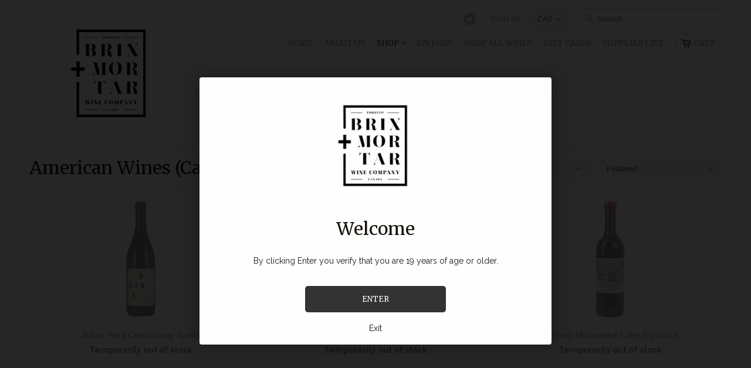

--- FILE ---
content_type: text/html; charset=utf-8
request_url: https://www.brixandmortarwines.com/collections/usa/pinot-noir
body_size: 22081
content:
<!DOCTYPE html>
<!--[if lt IE 7 ]><html class="ie ie6" lang="en"> <![endif]-->
<!--[if IE 7 ]><html class="ie ie7" lang="en"> <![endif]-->
<!--[if IE 8 ]><html class="ie ie8" lang="en"> <![endif]-->
<!--[if IE 9 ]><html class="ie ie9" lang="en"> <![endif]-->
<!--[if (gte IE 10)|!(IE)]><!--><html lang="en"> <!--<![endif]-->
  <head>
    <meta name="google-site-verification" content="1ZhnXh8UNh1l-h7Wx8XI1FGgoUl5uPwd6bZxRX9ObPE" />
    <meta charset="utf-8">
    <meta http-equiv="cleartype" content="on">
    <meta name="robots" content="index,follow">

           
    <title>American Wines (California + Oregon) Tagged "Pinot Noir" - Brix + Mortar Wine Co. </title>
            
    
    
    <!-- Custom Fonts -->
    
      <link href="//fonts.googleapis.com/css?family=.|Merriweather:light,normal,bold|Merriweather:light,normal,bold|Merriweather:light,normal,bold|Merriweather:light,normal,bold|Raleway:light,normal,bold" rel="stylesheet" type="text/css" />
    

    

<meta name="author" content="Brix + Mortar Wine Co. ">
<meta property="og:url" content="https://www.brixandmortarwines.com/collections/usa/pinot-noir">
<meta property="og:site_name" content="Brix + Mortar Wine Co. ">


  <meta property="og:type" content="product.group">
  <meta property="og:title" content="American Wines (California + Oregon)">
  
    
    <meta property="og:image" content="http://www.brixandmortarwines.com/cdn/shop/files/lilLxcKFS9KEaZTBXDwopg_pb_600x600_926e46dd-6415-4cb6-bb92-7336fa87a4ab_grande.png?v=1695144003">
    <meta property="og:image:secure_url" content="https://www.brixandmortarwines.com/cdn/shop/files/lilLxcKFS9KEaZTBXDwopg_pb_600x600_926e46dd-6415-4cb6-bb92-7336fa87a4ab_grande.png?v=1695144003">
  





  <meta name="twitter:site" content="@brixandmortar">

<meta name="twitter:card" content="summary">
 

    
    

    <!-- Mobile Specific Metas -->
    <meta name="HandheldFriendly" content="True">
    <meta name="MobileOptimized" content="320">
    <meta name="viewport" content="width=device-width,initial-scale=1">
    <meta name="theme-color" content="#ffffff">

    <!-- Stylesheets for Mobilia 4.3 -->
    <link href="//www.brixandmortarwines.com/cdn/shop/t/2/assets/styles.scss.css?v=62433161422797227251699103905" rel="stylesheet" type="text/css" media="all" />
    <!--[if lte IE 8]>
      <link href="//www.brixandmortarwines.com/cdn/shop/t/2/assets/ie.css?v=48922534004005451001468681575" rel="stylesheet" type="text/css" media="all" />
    <![endif]-->
      
    <!-- Icons -->
    <link rel="shortcut icon" type="image/x-icon" href="//www.brixandmortarwines.com/cdn/shop/t/2/assets/favicon.png?v=148718616098839658131468681575">
    <link rel="canonical" href="https://www.brixandmortarwines.com/collections/usa/pinot-noir" />
    
    
      
    <script src="//www.brixandmortarwines.com/cdn/shop/t/2/assets/app.js?v=137712027838352514891625857621" type="text/javascript"></script>
    
    <script>window.performance && window.performance.mark && window.performance.mark('shopify.content_for_header.start');</script><meta id="shopify-digital-wallet" name="shopify-digital-wallet" content="/13885755/digital_wallets/dialog">
<meta name="shopify-checkout-api-token" content="b9c42bd76f9e2a3bb8d04ccc66220465">
<link rel="alternate" type="application/atom+xml" title="Feed" href="/collections/usa/pinot-noir.atom" />
<link rel="next" href="/collections/usa/pinot-noir?page=2">
<link rel="alternate" type="application/json+oembed" href="https://www.brixandmortarwines.com/collections/usa/pinot-noir.oembed">
<script async="async" src="/checkouts/internal/preloads.js?locale=en-CA"></script>
<link rel="preconnect" href="https://shop.app" crossorigin="anonymous">
<script async="async" src="https://shop.app/checkouts/internal/preloads.js?locale=en-CA&shop_id=13885755" crossorigin="anonymous"></script>
<script id="apple-pay-shop-capabilities" type="application/json">{"shopId":13885755,"countryCode":"CA","currencyCode":"CAD","merchantCapabilities":["supports3DS"],"merchantId":"gid:\/\/shopify\/Shop\/13885755","merchantName":"Brix + Mortar Wine Co. ","requiredBillingContactFields":["postalAddress","email","phone"],"requiredShippingContactFields":["postalAddress","email","phone"],"shippingType":"shipping","supportedNetworks":["visa","masterCard","amex","discover","interac","jcb"],"total":{"type":"pending","label":"Brix + Mortar Wine Co. ","amount":"1.00"},"shopifyPaymentsEnabled":true,"supportsSubscriptions":true}</script>
<script id="shopify-features" type="application/json">{"accessToken":"b9c42bd76f9e2a3bb8d04ccc66220465","betas":["rich-media-storefront-analytics"],"domain":"www.brixandmortarwines.com","predictiveSearch":true,"shopId":13885755,"locale":"en"}</script>
<script>var Shopify = Shopify || {};
Shopify.shop = "brix-mortar-wine-co.myshopify.com";
Shopify.locale = "en";
Shopify.currency = {"active":"CAD","rate":"1.0"};
Shopify.country = "CA";
Shopify.theme = {"name":"Mobilia","id":113441857,"schema_name":null,"schema_version":null,"theme_store_id":464,"role":"main"};
Shopify.theme.handle = "null";
Shopify.theme.style = {"id":null,"handle":null};
Shopify.cdnHost = "www.brixandmortarwines.com/cdn";
Shopify.routes = Shopify.routes || {};
Shopify.routes.root = "/";</script>
<script type="module">!function(o){(o.Shopify=o.Shopify||{}).modules=!0}(window);</script>
<script>!function(o){function n(){var o=[];function n(){o.push(Array.prototype.slice.apply(arguments))}return n.q=o,n}var t=o.Shopify=o.Shopify||{};t.loadFeatures=n(),t.autoloadFeatures=n()}(window);</script>
<script>
  window.ShopifyPay = window.ShopifyPay || {};
  window.ShopifyPay.apiHost = "shop.app\/pay";
  window.ShopifyPay.redirectState = null;
</script>
<script id="shop-js-analytics" type="application/json">{"pageType":"collection"}</script>
<script defer="defer" async type="module" src="//www.brixandmortarwines.com/cdn/shopifycloud/shop-js/modules/v2/client.init-shop-cart-sync_DGjqyID6.en.esm.js"></script>
<script defer="defer" async type="module" src="//www.brixandmortarwines.com/cdn/shopifycloud/shop-js/modules/v2/chunk.common_CM5e3XYf.esm.js"></script>
<script type="module">
  await import("//www.brixandmortarwines.com/cdn/shopifycloud/shop-js/modules/v2/client.init-shop-cart-sync_DGjqyID6.en.esm.js");
await import("//www.brixandmortarwines.com/cdn/shopifycloud/shop-js/modules/v2/chunk.common_CM5e3XYf.esm.js");

  window.Shopify.SignInWithShop?.initShopCartSync?.({"fedCMEnabled":true,"windoidEnabled":true});

</script>
<script>
  window.Shopify = window.Shopify || {};
  if (!window.Shopify.featureAssets) window.Shopify.featureAssets = {};
  window.Shopify.featureAssets['shop-js'] = {"shop-cart-sync":["modules/v2/client.shop-cart-sync_DS_n0f7A.en.esm.js","modules/v2/chunk.common_CM5e3XYf.esm.js"],"shop-button":["modules/v2/client.shop-button_CNT-NO5k.en.esm.js","modules/v2/chunk.common_CM5e3XYf.esm.js"],"init-fed-cm":["modules/v2/client.init-fed-cm_iCBVkvTB.en.esm.js","modules/v2/chunk.common_CM5e3XYf.esm.js"],"shop-cash-offers":["modules/v2/client.shop-cash-offers_Bicqpat5.en.esm.js","modules/v2/chunk.common_CM5e3XYf.esm.js","modules/v2/chunk.modal_Dl937Oy4.esm.js"],"avatar":["modules/v2/client.avatar_BTnouDA3.en.esm.js"],"init-windoid":["modules/v2/client.init-windoid_BqfVjynn.en.esm.js","modules/v2/chunk.common_CM5e3XYf.esm.js"],"init-shop-email-lookup-coordinator":["modules/v2/client.init-shop-email-lookup-coordinator_CrkkCzDo.en.esm.js","modules/v2/chunk.common_CM5e3XYf.esm.js"],"shop-toast-manager":["modules/v2/client.shop-toast-manager_HMMtSVHE.en.esm.js","modules/v2/chunk.common_CM5e3XYf.esm.js"],"pay-button":["modules/v2/client.pay-button_B57g7222.en.esm.js","modules/v2/chunk.common_CM5e3XYf.esm.js"],"shop-login-button":["modules/v2/client.shop-login-button_CZKuy_To.en.esm.js","modules/v2/chunk.common_CM5e3XYf.esm.js","modules/v2/chunk.modal_Dl937Oy4.esm.js"],"init-shop-cart-sync":["modules/v2/client.init-shop-cart-sync_DGjqyID6.en.esm.js","modules/v2/chunk.common_CM5e3XYf.esm.js"],"init-customer-accounts":["modules/v2/client.init-customer-accounts_CxJ7KIEv.en.esm.js","modules/v2/client.shop-login-button_CZKuy_To.en.esm.js","modules/v2/chunk.common_CM5e3XYf.esm.js","modules/v2/chunk.modal_Dl937Oy4.esm.js"],"init-shop-for-new-customer-accounts":["modules/v2/client.init-shop-for-new-customer-accounts_BDK66bKM.en.esm.js","modules/v2/client.shop-login-button_CZKuy_To.en.esm.js","modules/v2/chunk.common_CM5e3XYf.esm.js","modules/v2/chunk.modal_Dl937Oy4.esm.js"],"lead-capture":["modules/v2/client.lead-capture_QF_QcTqn.en.esm.js","modules/v2/chunk.common_CM5e3XYf.esm.js","modules/v2/chunk.modal_Dl937Oy4.esm.js"],"shop-follow-button":["modules/v2/client.shop-follow-button_Cgw6zD7w.en.esm.js","modules/v2/chunk.common_CM5e3XYf.esm.js","modules/v2/chunk.modal_Dl937Oy4.esm.js"],"checkout-modal":["modules/v2/client.checkout-modal_r-P2WYUC.en.esm.js","modules/v2/chunk.common_CM5e3XYf.esm.js","modules/v2/chunk.modal_Dl937Oy4.esm.js"],"init-customer-accounts-sign-up":["modules/v2/client.init-customer-accounts-sign-up_fcc8iru1.en.esm.js","modules/v2/client.shop-login-button_CZKuy_To.en.esm.js","modules/v2/chunk.common_CM5e3XYf.esm.js","modules/v2/chunk.modal_Dl937Oy4.esm.js"],"shop-login":["modules/v2/client.shop-login_CJN-CB3q.en.esm.js","modules/v2/chunk.common_CM5e3XYf.esm.js","modules/v2/chunk.modal_Dl937Oy4.esm.js"],"payment-terms":["modules/v2/client.payment-terms_C8iL647G.en.esm.js","modules/v2/chunk.common_CM5e3XYf.esm.js","modules/v2/chunk.modal_Dl937Oy4.esm.js"]};
</script>
<script>(function() {
  var isLoaded = false;
  function asyncLoad() {
    if (isLoaded) return;
    isLoaded = true;
    var urls = ["\/\/d1liekpayvooaz.cloudfront.net\/apps\/bouncer\/bouncer.js?shop=brix-mortar-wine-co.myshopify.com","\/\/cdn.shopify.com\/s\/files\/1\/0257\/0108\/9360\/t\/85\/assets\/usf-license.js?shop=brix-mortar-wine-co.myshopify.com"];
    for (var i = 0; i < urls.length; i++) {
      var s = document.createElement('script');
      s.type = 'text/javascript';
      s.async = true;
      s.src = urls[i];
      var x = document.getElementsByTagName('script')[0];
      x.parentNode.insertBefore(s, x);
    }
  };
  if(window.attachEvent) {
    window.attachEvent('onload', asyncLoad);
  } else {
    window.addEventListener('load', asyncLoad, false);
  }
})();</script>
<script id="__st">var __st={"a":13885755,"offset":-18000,"reqid":"fdf531f4-f0ad-42ae-b8dd-0731d46e702b-1765910973","pageurl":"www.brixandmortarwines.com\/collections\/usa\/pinot-noir","u":"c72988dc0ac0","p":"collection","rtyp":"collection","rid":302341505};</script>
<script>window.ShopifyPaypalV4VisibilityTracking = true;</script>
<script id="captcha-bootstrap">!function(){'use strict';const t='contact',e='account',n='new_comment',o=[[t,t],['blogs',n],['comments',n],[t,'customer']],c=[[e,'customer_login'],[e,'guest_login'],[e,'recover_customer_password'],[e,'create_customer']],r=t=>t.map((([t,e])=>`form[action*='/${t}']:not([data-nocaptcha='true']) input[name='form_type'][value='${e}']`)).join(','),a=t=>()=>t?[...document.querySelectorAll(t)].map((t=>t.form)):[];function s(){const t=[...o],e=r(t);return a(e)}const i='password',u='form_key',d=['recaptcha-v3-token','g-recaptcha-response','h-captcha-response',i],f=()=>{try{return window.sessionStorage}catch{return}},m='__shopify_v',_=t=>t.elements[u];function p(t,e,n=!1){try{const o=window.sessionStorage,c=JSON.parse(o.getItem(e)),{data:r}=function(t){const{data:e,action:n}=t;return t[m]||n?{data:e,action:n}:{data:t,action:n}}(c);for(const[e,n]of Object.entries(r))t.elements[e]&&(t.elements[e].value=n);n&&o.removeItem(e)}catch(o){console.error('form repopulation failed',{error:o})}}const l='form_type',E='cptcha';function T(t){t.dataset[E]=!0}const w=window,h=w.document,L='Shopify',v='ce_forms',y='captcha';let A=!1;((t,e)=>{const n=(g='f06e6c50-85a8-45c8-87d0-21a2b65856fe',I='https://cdn.shopify.com/shopifycloud/storefront-forms-hcaptcha/ce_storefront_forms_captcha_hcaptcha.v1.5.2.iife.js',D={infoText:'Protected by hCaptcha',privacyText:'Privacy',termsText:'Terms'},(t,e,n)=>{const o=w[L][v],c=o.bindForm;if(c)return c(t,g,e,D).then(n);var r;o.q.push([[t,g,e,D],n]),r=I,A||(h.body.append(Object.assign(h.createElement('script'),{id:'captcha-provider',async:!0,src:r})),A=!0)});var g,I,D;w[L]=w[L]||{},w[L][v]=w[L][v]||{},w[L][v].q=[],w[L][y]=w[L][y]||{},w[L][y].protect=function(t,e){n(t,void 0,e),T(t)},Object.freeze(w[L][y]),function(t,e,n,w,h,L){const[v,y,A,g]=function(t,e,n){const i=e?o:[],u=t?c:[],d=[...i,...u],f=r(d),m=r(i),_=r(d.filter((([t,e])=>n.includes(e))));return[a(f),a(m),a(_),s()]}(w,h,L),I=t=>{const e=t.target;return e instanceof HTMLFormElement?e:e&&e.form},D=t=>v().includes(t);t.addEventListener('submit',(t=>{const e=I(t);if(!e)return;const n=D(e)&&!e.dataset.hcaptchaBound&&!e.dataset.recaptchaBound,o=_(e),c=g().includes(e)&&(!o||!o.value);(n||c)&&t.preventDefault(),c&&!n&&(function(t){try{if(!f())return;!function(t){const e=f();if(!e)return;const n=_(t);if(!n)return;const o=n.value;o&&e.removeItem(o)}(t);const e=Array.from(Array(32),(()=>Math.random().toString(36)[2])).join('');!function(t,e){_(t)||t.append(Object.assign(document.createElement('input'),{type:'hidden',name:u})),t.elements[u].value=e}(t,e),function(t,e){const n=f();if(!n)return;const o=[...t.querySelectorAll(`input[type='${i}']`)].map((({name:t})=>t)),c=[...d,...o],r={};for(const[a,s]of new FormData(t).entries())c.includes(a)||(r[a]=s);n.setItem(e,JSON.stringify({[m]:1,action:t.action,data:r}))}(t,e)}catch(e){console.error('failed to persist form',e)}}(e),e.submit())}));const S=(t,e)=>{t&&!t.dataset[E]&&(n(t,e.some((e=>e===t))),T(t))};for(const o of['focusin','change'])t.addEventListener(o,(t=>{const e=I(t);D(e)&&S(e,y())}));const B=e.get('form_key'),M=e.get(l),P=B&&M;t.addEventListener('DOMContentLoaded',(()=>{const t=y();if(P)for(const e of t)e.elements[l].value===M&&p(e,B);[...new Set([...A(),...v().filter((t=>'true'===t.dataset.shopifyCaptcha))])].forEach((e=>S(e,t)))}))}(h,new URLSearchParams(w.location.search),n,t,e,['guest_login'])})(!0,!0)}();</script>
<script integrity="sha256-52AcMU7V7pcBOXWImdc/TAGTFKeNjmkeM1Pvks/DTgc=" data-source-attribution="shopify.loadfeatures" defer="defer" src="//www.brixandmortarwines.com/cdn/shopifycloud/storefront/assets/storefront/load_feature-81c60534.js" crossorigin="anonymous"></script>
<script crossorigin="anonymous" defer="defer" src="//www.brixandmortarwines.com/cdn/shopifycloud/storefront/assets/shopify_pay/storefront-65b4c6d7.js?v=20250812"></script>
<script data-source-attribution="shopify.dynamic_checkout.dynamic.init">var Shopify=Shopify||{};Shopify.PaymentButton=Shopify.PaymentButton||{isStorefrontPortableWallets:!0,init:function(){window.Shopify.PaymentButton.init=function(){};var t=document.createElement("script");t.src="https://www.brixandmortarwines.com/cdn/shopifycloud/portable-wallets/latest/portable-wallets.en.js",t.type="module",document.head.appendChild(t)}};
</script>
<script data-source-attribution="shopify.dynamic_checkout.buyer_consent">
  function portableWalletsHideBuyerConsent(e){var t=document.getElementById("shopify-buyer-consent"),n=document.getElementById("shopify-subscription-policy-button");t&&n&&(t.classList.add("hidden"),t.setAttribute("aria-hidden","true"),n.removeEventListener("click",e))}function portableWalletsShowBuyerConsent(e){var t=document.getElementById("shopify-buyer-consent"),n=document.getElementById("shopify-subscription-policy-button");t&&n&&(t.classList.remove("hidden"),t.removeAttribute("aria-hidden"),n.addEventListener("click",e))}window.Shopify?.PaymentButton&&(window.Shopify.PaymentButton.hideBuyerConsent=portableWalletsHideBuyerConsent,window.Shopify.PaymentButton.showBuyerConsent=portableWalletsShowBuyerConsent);
</script>
<script data-source-attribution="shopify.dynamic_checkout.cart.bootstrap">document.addEventListener("DOMContentLoaded",(function(){function t(){return document.querySelector("shopify-accelerated-checkout-cart, shopify-accelerated-checkout")}if(t())Shopify.PaymentButton.init();else{new MutationObserver((function(e,n){t()&&(Shopify.PaymentButton.init(),n.disconnect())})).observe(document.body,{childList:!0,subtree:!0})}}));
</script>
<link id="shopify-accelerated-checkout-styles" rel="stylesheet" media="screen" href="https://www.brixandmortarwines.com/cdn/shopifycloud/portable-wallets/latest/accelerated-checkout-backwards-compat.css" crossorigin="anonymous">
<style id="shopify-accelerated-checkout-cart">
        #shopify-buyer-consent {
  margin-top: 1em;
  display: inline-block;
  width: 100%;
}

#shopify-buyer-consent.hidden {
  display: none;
}

#shopify-subscription-policy-button {
  background: none;
  border: none;
  padding: 0;
  text-decoration: underline;
  font-size: inherit;
  cursor: pointer;
}

#shopify-subscription-policy-button::before {
  box-shadow: none;
}

      </style>

<script>window.performance && window.performance.mark && window.performance.mark('shopify.content_for_header.end');</script>
  
<!-- BEGIN app block: shopify://apps/minmaxify-order-limits/blocks/app-embed-block/3acfba32-89f3-4377-ae20-cbb9abc48475 -->

<!-- END app block --><link href="https://monorail-edge.shopifysvc.com" rel="dns-prefetch">
<script>(function(){if ("sendBeacon" in navigator && "performance" in window) {try {var session_token_from_headers = performance.getEntriesByType('navigation')[0].serverTiming.find(x => x.name == '_s').description;} catch {var session_token_from_headers = undefined;}var session_cookie_matches = document.cookie.match(/_shopify_s=([^;]*)/);var session_token_from_cookie = session_cookie_matches && session_cookie_matches.length === 2 ? session_cookie_matches[1] : "";var session_token = session_token_from_headers || session_token_from_cookie || "";function handle_abandonment_event(e) {var entries = performance.getEntries().filter(function(entry) {return /monorail-edge.shopifysvc.com/.test(entry.name);});if (!window.abandonment_tracked && entries.length === 0) {window.abandonment_tracked = true;var currentMs = Date.now();var navigation_start = performance.timing.navigationStart;var payload = {shop_id: 13885755,url: window.location.href,navigation_start,duration: currentMs - navigation_start,session_token,page_type: "collection"};window.navigator.sendBeacon("https://monorail-edge.shopifysvc.com/v1/produce", JSON.stringify({schema_id: "online_store_buyer_site_abandonment/1.1",payload: payload,metadata: {event_created_at_ms: currentMs,event_sent_at_ms: currentMs}}));}}window.addEventListener('pagehide', handle_abandonment_event);}}());</script>
<script id="web-pixels-manager-setup">(function e(e,d,r,n,o){if(void 0===o&&(o={}),!Boolean(null===(a=null===(i=window.Shopify)||void 0===i?void 0:i.analytics)||void 0===a?void 0:a.replayQueue)){var i,a;window.Shopify=window.Shopify||{};var t=window.Shopify;t.analytics=t.analytics||{};var s=t.analytics;s.replayQueue=[],s.publish=function(e,d,r){return s.replayQueue.push([e,d,r]),!0};try{self.performance.mark("wpm:start")}catch(e){}var l=function(){var e={modern:/Edge?\/(1{2}[4-9]|1[2-9]\d|[2-9]\d{2}|\d{4,})\.\d+(\.\d+|)|Firefox\/(1{2}[4-9]|1[2-9]\d|[2-9]\d{2}|\d{4,})\.\d+(\.\d+|)|Chrom(ium|e)\/(9{2}|\d{3,})\.\d+(\.\d+|)|(Maci|X1{2}).+ Version\/(15\.\d+|(1[6-9]|[2-9]\d|\d{3,})\.\d+)([,.]\d+|)( \(\w+\)|)( Mobile\/\w+|) Safari\/|Chrome.+OPR\/(9{2}|\d{3,})\.\d+\.\d+|(CPU[ +]OS|iPhone[ +]OS|CPU[ +]iPhone|CPU IPhone OS|CPU iPad OS)[ +]+(15[._]\d+|(1[6-9]|[2-9]\d|\d{3,})[._]\d+)([._]\d+|)|Android:?[ /-](13[3-9]|1[4-9]\d|[2-9]\d{2}|\d{4,})(\.\d+|)(\.\d+|)|Android.+Firefox\/(13[5-9]|1[4-9]\d|[2-9]\d{2}|\d{4,})\.\d+(\.\d+|)|Android.+Chrom(ium|e)\/(13[3-9]|1[4-9]\d|[2-9]\d{2}|\d{4,})\.\d+(\.\d+|)|SamsungBrowser\/([2-9]\d|\d{3,})\.\d+/,legacy:/Edge?\/(1[6-9]|[2-9]\d|\d{3,})\.\d+(\.\d+|)|Firefox\/(5[4-9]|[6-9]\d|\d{3,})\.\d+(\.\d+|)|Chrom(ium|e)\/(5[1-9]|[6-9]\d|\d{3,})\.\d+(\.\d+|)([\d.]+$|.*Safari\/(?![\d.]+ Edge\/[\d.]+$))|(Maci|X1{2}).+ Version\/(10\.\d+|(1[1-9]|[2-9]\d|\d{3,})\.\d+)([,.]\d+|)( \(\w+\)|)( Mobile\/\w+|) Safari\/|Chrome.+OPR\/(3[89]|[4-9]\d|\d{3,})\.\d+\.\d+|(CPU[ +]OS|iPhone[ +]OS|CPU[ +]iPhone|CPU IPhone OS|CPU iPad OS)[ +]+(10[._]\d+|(1[1-9]|[2-9]\d|\d{3,})[._]\d+)([._]\d+|)|Android:?[ /-](13[3-9]|1[4-9]\d|[2-9]\d{2}|\d{4,})(\.\d+|)(\.\d+|)|Mobile Safari.+OPR\/([89]\d|\d{3,})\.\d+\.\d+|Android.+Firefox\/(13[5-9]|1[4-9]\d|[2-9]\d{2}|\d{4,})\.\d+(\.\d+|)|Android.+Chrom(ium|e)\/(13[3-9]|1[4-9]\d|[2-9]\d{2}|\d{4,})\.\d+(\.\d+|)|Android.+(UC? ?Browser|UCWEB|U3)[ /]?(15\.([5-9]|\d{2,})|(1[6-9]|[2-9]\d|\d{3,})\.\d+)\.\d+|SamsungBrowser\/(5\.\d+|([6-9]|\d{2,})\.\d+)|Android.+MQ{2}Browser\/(14(\.(9|\d{2,})|)|(1[5-9]|[2-9]\d|\d{3,})(\.\d+|))(\.\d+|)|K[Aa][Ii]OS\/(3\.\d+|([4-9]|\d{2,})\.\d+)(\.\d+|)/},d=e.modern,r=e.legacy,n=navigator.userAgent;return n.match(d)?"modern":n.match(r)?"legacy":"unknown"}(),u="modern"===l?"modern":"legacy",c=(null!=n?n:{modern:"",legacy:""})[u],f=function(e){return[e.baseUrl,"/wpm","/b",e.hashVersion,"modern"===e.buildTarget?"m":"l",".js"].join("")}({baseUrl:d,hashVersion:r,buildTarget:u}),m=function(e){var d=e.version,r=e.bundleTarget,n=e.surface,o=e.pageUrl,i=e.monorailEndpoint;return{emit:function(e){var a=e.status,t=e.errorMsg,s=(new Date).getTime(),l=JSON.stringify({metadata:{event_sent_at_ms:s},events:[{schema_id:"web_pixels_manager_load/3.1",payload:{version:d,bundle_target:r,page_url:o,status:a,surface:n,error_msg:t},metadata:{event_created_at_ms:s}}]});if(!i)return console&&console.warn&&console.warn("[Web Pixels Manager] No Monorail endpoint provided, skipping logging."),!1;try{return self.navigator.sendBeacon.bind(self.navigator)(i,l)}catch(e){}var u=new XMLHttpRequest;try{return u.open("POST",i,!0),u.setRequestHeader("Content-Type","text/plain"),u.send(l),!0}catch(e){return console&&console.warn&&console.warn("[Web Pixels Manager] Got an unhandled error while logging to Monorail."),!1}}}}({version:r,bundleTarget:l,surface:e.surface,pageUrl:self.location.href,monorailEndpoint:e.monorailEndpoint});try{o.browserTarget=l,function(e){var d=e.src,r=e.async,n=void 0===r||r,o=e.onload,i=e.onerror,a=e.sri,t=e.scriptDataAttributes,s=void 0===t?{}:t,l=document.createElement("script"),u=document.querySelector("head"),c=document.querySelector("body");if(l.async=n,l.src=d,a&&(l.integrity=a,l.crossOrigin="anonymous"),s)for(var f in s)if(Object.prototype.hasOwnProperty.call(s,f))try{l.dataset[f]=s[f]}catch(e){}if(o&&l.addEventListener("load",o),i&&l.addEventListener("error",i),u)u.appendChild(l);else{if(!c)throw new Error("Did not find a head or body element to append the script");c.appendChild(l)}}({src:f,async:!0,onload:function(){if(!function(){var e,d;return Boolean(null===(d=null===(e=window.Shopify)||void 0===e?void 0:e.analytics)||void 0===d?void 0:d.initialized)}()){var d=window.webPixelsManager.init(e)||void 0;if(d){var r=window.Shopify.analytics;r.replayQueue.forEach((function(e){var r=e[0],n=e[1],o=e[2];d.publishCustomEvent(r,n,o)})),r.replayQueue=[],r.publish=d.publishCustomEvent,r.visitor=d.visitor,r.initialized=!0}}},onerror:function(){return m.emit({status:"failed",errorMsg:"".concat(f," has failed to load")})},sri:function(e){var d=/^sha384-[A-Za-z0-9+/=]+$/;return"string"==typeof e&&d.test(e)}(c)?c:"",scriptDataAttributes:o}),m.emit({status:"loading"})}catch(e){m.emit({status:"failed",errorMsg:(null==e?void 0:e.message)||"Unknown error"})}}})({shopId: 13885755,storefrontBaseUrl: "https://www.brixandmortarwines.com",extensionsBaseUrl: "https://extensions.shopifycdn.com/cdn/shopifycloud/web-pixels-manager",monorailEndpoint: "https://monorail-edge.shopifysvc.com/unstable/produce_batch",surface: "storefront-renderer",enabledBetaFlags: ["2dca8a86"],webPixelsConfigList: [{"id":"97681601","eventPayloadVersion":"v1","runtimeContext":"LAX","scriptVersion":"1","type":"CUSTOM","privacyPurposes":["ANALYTICS"],"name":"Google Analytics tag (migrated)"},{"id":"shopify-app-pixel","configuration":"{}","eventPayloadVersion":"v1","runtimeContext":"STRICT","scriptVersion":"0450","apiClientId":"shopify-pixel","type":"APP","privacyPurposes":["ANALYTICS","MARKETING"]},{"id":"shopify-custom-pixel","eventPayloadVersion":"v1","runtimeContext":"LAX","scriptVersion":"0450","apiClientId":"shopify-pixel","type":"CUSTOM","privacyPurposes":["ANALYTICS","MARKETING"]}],isMerchantRequest: false,initData: {"shop":{"name":"Brix + Mortar Wine Co. ","paymentSettings":{"currencyCode":"CAD"},"myshopifyDomain":"brix-mortar-wine-co.myshopify.com","countryCode":"CA","storefrontUrl":"https:\/\/www.brixandmortarwines.com"},"customer":null,"cart":null,"checkout":null,"productVariants":[],"purchasingCompany":null},},"https://www.brixandmortarwines.com/cdn","ae1676cfwd2530674p4253c800m34e853cb",{"modern":"","legacy":""},{"shopId":"13885755","storefrontBaseUrl":"https:\/\/www.brixandmortarwines.com","extensionBaseUrl":"https:\/\/extensions.shopifycdn.com\/cdn\/shopifycloud\/web-pixels-manager","surface":"storefront-renderer","enabledBetaFlags":"[\"2dca8a86\"]","isMerchantRequest":"false","hashVersion":"ae1676cfwd2530674p4253c800m34e853cb","publish":"custom","events":"[[\"page_viewed\",{}],[\"collection_viewed\",{\"collection\":{\"id\":\"302341505\",\"title\":\"American Wines (California + Oregon)\",\"productVariants\":[{\"price\":{\"amount\":336.0,\"currencyCode\":\"CAD\"},\"product\":{\"title\":\"Antica Terra Chardonnay Aurata\",\"vendor\":\"Antica Terra\",\"id\":\"9942602154177\",\"untranslatedTitle\":\"Antica Terra Chardonnay Aurata\",\"url\":\"\/products\/antica-terra-chardonnay-aurata\",\"type\":\"White Wine, Oregon\"},\"id\":\"47075892723905\",\"image\":{\"src\":\"\/\/www.brixandmortarwines.com\/cdn\/shop\/files\/lilLxcKFS9KEaZTBXDwopg_pb_600x600_926e46dd-6415-4cb6-bb92-7336fa87a4ab.png?v=1695144003\"},\"sku\":null,\"title\":\"Default Title\",\"untranslatedTitle\":\"Default Title\"},{\"price\":{\"amount\":108.0,\"currencyCode\":\"CAD\"},\"product\":{\"title\":\"Evening Land Vineyards La Source Chardonnay\",\"vendor\":\"Evening Land Vineyards\",\"id\":\"7614115053761\",\"untranslatedTitle\":\"Evening Land Vineyards La Source Chardonnay\",\"url\":\"\/products\/evening-land-vineyards-la-source-chardonnay\",\"type\":\"White Wine, Willamette Valley, OR, USA\"},\"id\":\"42578933055681\",\"image\":{\"src\":\"\/\/www.brixandmortarwines.com\/cdn\/shop\/products\/2014-Seven-Springs-Vineyard-Summum-Chard-crop_7121ef7e-e6f6-4833-a466-16bd0639963d.jpg?v=1682174820\"},\"sku\":\"503713\",\"title\":\"Default Title\",\"untranslatedTitle\":\"Default Title\"},{\"price\":{\"amount\":57.0,\"currencyCode\":\"CAD\"},\"product\":{\"title\":\"Birichino Mourvedre 'Little Big Block'\",\"vendor\":\"Birichino\",\"id\":\"7303630356673\",\"untranslatedTitle\":\"Birichino Mourvedre 'Little Big Block'\",\"url\":\"\/products\/birichino-mourvedre-little-big-block\",\"type\":\"Red Wine, Central Coast, CA, USA\"},\"id\":\"41782422274241\",\"image\":{\"src\":\"\/\/www.brixandmortarwines.com\/cdn\/shop\/products\/2017EnzMourvedreSquarelighter.jpg?v=1658410127\"},\"sku\":\"413244\",\"title\":\"Default Title\",\"untranslatedTitle\":\"Default Title\"},{\"price\":{\"amount\":90.0,\"currencyCode\":\"CAD\"},\"product\":{\"title\":\"Anthill Farms Pinot Noir Baker Ranch\",\"vendor\":\"Anthill Farms\",\"id\":\"7252539965633\",\"untranslatedTitle\":\"Anthill Farms Pinot Noir Baker Ranch\",\"url\":\"\/products\/anthill-farms-pinot-noir-baker-ranch\",\"type\":\"Red Wine, Sonoma, USA\"},\"id\":\"41647120285889\",\"image\":{\"src\":\"\/\/www.brixandmortarwines.com\/cdn\/shop\/products\/Anthillpino2_75d765bc-a9c1-4c0c-8d59-2aeebddd2313.png?v=1654107070\"},\"sku\":\"\",\"title\":\"Default Title\",\"untranslatedTitle\":\"Default Title\"},{\"price\":{\"amount\":90.0,\"currencyCode\":\"CAD\"},\"product\":{\"title\":\"Anthill Farms Pinot Noir Comptche Ridge\",\"vendor\":\"Anthill Farms\",\"id\":\"7252536295617\",\"untranslatedTitle\":\"Anthill Farms Pinot Noir Comptche Ridge\",\"url\":\"\/products\/anthill-farms-pinot-noir-comptche-ridge\",\"type\":\"Red Wine, Sonoma, USA\"},\"id\":\"41647115305153\",\"image\":{\"src\":\"\/\/www.brixandmortarwines.com\/cdn\/shop\/products\/Anthillpino2_ebc5d586-9492-4179-8739-cc568ab6f26c.png?v=1654106946\"},\"sku\":\"\",\"title\":\"Default Title\",\"untranslatedTitle\":\"Default Title\"},{\"price\":{\"amount\":69.0,\"currencyCode\":\"CAD\"},\"product\":{\"title\":\"Anthill Farms Peugh Vineyard Mixed Blacks\",\"vendor\":\"Anthill Farms\",\"id\":\"7246335377601\",\"untranslatedTitle\":\"Anthill Farms Peugh Vineyard Mixed Blacks\",\"url\":\"\/products\/anthill-farms-peugh-vineyard-mixed-blacks\",\"type\":\"Red Wine, Sonoma, USA\"},\"id\":\"41633826242753\",\"image\":{\"src\":\"\/\/www.brixandmortarwines.com\/cdn\/shop\/products\/AnthillHawkHillPinot_9e8f8978-384e-4288-bda4-fc40b1bfdb41.png?v=1653846318\"},\"sku\":\"778340\",\"title\":\"Default Title\",\"untranslatedTitle\":\"Default Title\"},{\"price\":{\"amount\":95.0,\"currencyCode\":\"CAD\"},\"product\":{\"title\":\"Anthill Farms Pinot Noir Harmony Lane\",\"vendor\":\"Anthill Farms\",\"id\":\"6879860195521\",\"untranslatedTitle\":\"Anthill Farms Pinot Noir Harmony Lane\",\"url\":\"\/products\/anthill-farms-pinot-noir-harmony-lane\",\"type\":\"Red Wine, Sonoma, USA\"},\"id\":\"40556091572417\",\"image\":{\"src\":\"\/\/www.brixandmortarwines.com\/cdn\/shop\/products\/AnthillHawkHillPinot_a49f3a99-d4ac-4892-bd33-08536149ef9a.png?v=1629397973\"},\"sku\":\"778399\",\"title\":\"Default Title\",\"untranslatedTitle\":\"Default Title\"},{\"price\":{\"amount\":95.0,\"currencyCode\":\"CAD\"},\"product\":{\"title\":\"Anthill Farms Pinot Noir Hawk Hill\",\"vendor\":\"Anthill Farms\",\"id\":\"6879858753729\",\"untranslatedTitle\":\"Anthill Farms Pinot Noir Hawk Hill\",\"url\":\"\/products\/anthill-farms-pinot-noir-hawk-hill\",\"type\":\"Red Wine, Sonoma, USA\"},\"id\":\"40556088361153\",\"image\":{\"src\":\"\/\/www.brixandmortarwines.com\/cdn\/shop\/products\/AnthillHawkHillPinot.png?v=1629397950\"},\"sku\":\"778662\",\"title\":\"Default Title\",\"untranslatedTitle\":\"Default Title\"},{\"price\":{\"amount\":100.0,\"currencyCode\":\"CAD\"},\"product\":{\"title\":\"Anthill Farms Pinot Noir Abbey Harris\",\"vendor\":\"Anthill Farms\",\"id\":\"6879855673537\",\"untranslatedTitle\":\"Anthill Farms Pinot Noir Abbey Harris\",\"url\":\"\/products\/anthill-farms-pinot-noir-abbey-harris\",\"type\":\"Red Wine, Sonoma, USA\"},\"id\":\"40556080136385\",\"image\":{\"src\":\"\/\/www.brixandmortarwines.com\/cdn\/shop\/products\/Anthillpino2_a342356e-181d-4a07-8755-76aa0caf2a91.png?v=1629397800\"},\"sku\":\"\",\"title\":\"Default Title\",\"untranslatedTitle\":\"Default Title\"},{\"price\":{\"amount\":95.0,\"currencyCode\":\"CAD\"},\"product\":{\"title\":\"Anthill Farms Pinot Noir Campbell Ranch\",\"vendor\":\"Anthill Farms\",\"id\":\"6879851839681\",\"untranslatedTitle\":\"Anthill Farms Pinot Noir Campbell Ranch\",\"url\":\"\/products\/anthill-farms-pinot-noir-campbell-ranch\",\"type\":\"Red Wine, Sonoma, USA\"},\"id\":\"40556072304833\",\"image\":{\"src\":\"\/\/www.brixandmortarwines.com\/cdn\/shop\/products\/Anthillpino2.png?v=1629397686\"},\"sku\":\"778712\",\"title\":\"Default Title\",\"untranslatedTitle\":\"Default Title\"},{\"price\":{\"amount\":283.2,\"currencyCode\":\"CAD\"},\"product\":{\"title\":\"Wilde Farm Wines Dolcetto\",\"vendor\":\"Wilde Farm Wines\",\"id\":\"6787125018817\",\"untranslatedTitle\":\"Wilde Farm Wines Dolcetto\",\"url\":\"\/products\/wilde-farm-wines-dolcetto\",\"type\":\"Red Wine, Sonoma, USA\"},\"id\":\"40179978666177\",\"image\":{\"src\":\"\/\/www.brixandmortarwines.com\/cdn\/shop\/products\/WILDEFARMPINOT-forBen.png?v=1624464185\"},\"sku\":\"\",\"title\":\"Default Title\",\"untranslatedTitle\":\"Default Title\"},{\"price\":{\"amount\":150.0,\"currencyCode\":\"CAD\"},\"product\":{\"title\":\"Evening Land Vineyards Seven Springs  Summum Chardonnay\",\"vendor\":\"Evening Land Vineyards\",\"id\":\"5935752216769\",\"untranslatedTitle\":\"Evening Land Vineyards Seven Springs  Summum Chardonnay\",\"url\":\"\/products\/evening-land-vineyards-seven-springs-chardonnay-1\",\"type\":\"White Wine, Willamette Valley, OR, USA\"},\"id\":\"37035756486849\",\"image\":{\"src\":\"\/\/www.brixandmortarwines.com\/cdn\/shop\/products\/2014-Seven-Springs-Vineyard-Summum-Chard-crop.jpg?v=1602603432\"},\"sku\":\"\",\"title\":\"Default Title\",\"untranslatedTitle\":\"Default Title\"},{\"price\":{\"amount\":70.0,\"currencyCode\":\"CAD\"},\"product\":{\"title\":\"Evening Land Vineyards Seven Springs Pinot Noir\",\"vendor\":\"Evening Land Vineyards\",\"id\":\"4742250758191\",\"untranslatedTitle\":\"Evening Land Vineyards Seven Springs Pinot Noir\",\"url\":\"\/products\/evening-land-vineyards-seven-springs-pinot-noir\",\"type\":\"Red Wine, Central Coast, CA, USA\"},\"id\":\"32630163243055\",\"image\":{\"src\":\"\/\/www.brixandmortarwines.com\/cdn\/shop\/products\/2014-Seven-Springs-Vineyard-Pinot-Noir-crop.jpg?v=1682175821\"},\"sku\":\"\",\"title\":\"Default Title\",\"untranslatedTitle\":\"Default Title\"},{\"price\":{\"amount\":247.2,\"currencyCode\":\"CAD\"},\"product\":{\"title\":\"Bricihino Petulant Naturel Malvasia Bianca\",\"vendor\":\"Birichino\",\"id\":\"4664170414127\",\"untranslatedTitle\":\"Bricihino Petulant Naturel Malvasia Bianca\",\"url\":\"\/products\/bricihino-petulant-naturel-malvasia-bianca\",\"type\":\"Red Wine, Central Coast, CA, USA\"},\"id\":\"32387823763503\",\"image\":{\"src\":\"\/\/www.brixandmortarwines.com\/cdn\/shop\/products\/2018PetulantNaturelMalvasiaSquarelowres.jpg?v=1593440697\"},\"sku\":\"\",\"title\":\"Default Title\",\"untranslatedTitle\":\"Default Title\"},{\"price\":{\"amount\":41.0,\"currencyCode\":\"CAD\"},\"product\":{\"title\":\"Birichino Scylla\",\"vendor\":\"Birichino\",\"id\":\"4664168841263\",\"untranslatedTitle\":\"Birichino Scylla\",\"url\":\"\/products\/birichino-scylla\",\"type\":\"Red Wine, Central Coast, CA, USA\"},\"id\":\"32387813769263\",\"image\":{\"src\":\"\/\/www.brixandmortarwines.com\/cdn\/shop\/products\/BirichinoScylla.png?v=1593440584\"},\"sku\":\"413236\",\"title\":\"Default Title\",\"untranslatedTitle\":\"Default Title\"},{\"price\":{\"amount\":65.0,\"currencyCode\":\"CAD\"},\"product\":{\"title\":\"Anthill Farms Pinot Noir Sonoma Coast\",\"vendor\":\"Anthill Farms\",\"id\":\"4613907415087\",\"untranslatedTitle\":\"Anthill Farms Pinot Noir Sonoma Coast\",\"url\":\"\/products\/anthill-farms-pinot-noir-sonoma-coast\",\"type\":\"Red Wine, Sonoma, USA\"},\"id\":\"32206015561775\",\"image\":{\"src\":\"\/\/www.brixandmortarwines.com\/cdn\/shop\/products\/ANTHILL1-for_Ben_947816ef-67d8-4a29-a860-8f19ec9099a3.png?v=1590256406\"},\"sku\":\"778357\",\"title\":\"Default Title\",\"untranslatedTitle\":\"Default Title\"},{\"price\":{\"amount\":962.4,\"currencyCode\":\"CAD\"},\"product\":{\"title\":\"Anthill Farms Pinot Noir Peters Vineyard\",\"vendor\":\"Anthill Farms\",\"id\":\"4613883199535\",\"untranslatedTitle\":\"Anthill Farms Pinot Noir Peters Vineyard\",\"url\":\"\/products\/anthill-farms-pinot-noir-peters-vineyard\",\"type\":\"Red Wine, Sonoma, USA\"},\"id\":\"32205966573615\",\"image\":{\"src\":\"\/\/www.brixandmortarwines.com\/cdn\/shop\/products\/ANTHILL.png?v=1590256265\"},\"sku\":\"\",\"title\":\"Default Title\",\"untranslatedTitle\":\"Default Title\"},{\"price\":{\"amount\":73.0,\"currencyCode\":\"CAD\"},\"product\":{\"title\":\"Sandhi Santa Rita Hills Pinot Noir\",\"vendor\":\"Sandhi\",\"id\":\"4471118168111\",\"untranslatedTitle\":\"Sandhi Santa Rita Hills Pinot Noir\",\"url\":\"\/products\/sandhi-santa-rita-hills-pinot-noir\",\"type\":\"Red Wine, Central Coast, CA, USA\"},\"id\":\"31740042018863\",\"image\":{\"src\":\"\/\/www.brixandmortarwines.com\/cdn\/shop\/products\/sandhi2_2a25b1ca-58aa-45a6-8869-a65433e75f91.png?v=1584972311\"},\"sku\":\"847566\",\"title\":\"Default Title\",\"untranslatedTitle\":\"Default Title\"},{\"price\":{\"amount\":446.4,\"currencyCode\":\"CAD\"},\"product\":{\"title\":\"Birichino Pinot Noir Saint Georges\",\"vendor\":\"Birichino\",\"id\":\"4470282190895\",\"untranslatedTitle\":\"Birichino Pinot Noir Saint Georges\",\"url\":\"\/products\/birichino-pinot-noir\",\"type\":\"Red Wine, Central Coast, CA, USA\"},\"id\":\"31737153749039\",\"image\":{\"src\":\"\/\/www.brixandmortarwines.com\/cdn\/shop\/products\/BirichinoPNSaintGeorges.png?v=1585144679\"},\"sku\":\"335888\",\"title\":\"Default Title\",\"untranslatedTitle\":\"Default Title\"},{\"price\":{\"amount\":301.2,\"currencyCode\":\"CAD\"},\"product\":{\"title\":\"Wilde Farm Wines Chardonnay Alder Springs\",\"vendor\":\"Wilde Farm Wines\",\"id\":\"3921867669527\",\"untranslatedTitle\":\"Wilde Farm Wines Chardonnay Alder Springs\",\"url\":\"\/products\/wilde-farm-wines-chardonnay-alder-springs\",\"type\":\"White Wine, Sonoma, USA\"},\"id\":\"29362543132695\",\"image\":{\"src\":\"\/\/www.brixandmortarwines.com\/cdn\/shop\/products\/WILDE_FARM_PINOT-for_Ben_57a28012-f09a-4d18-a597-6efc420c4de2.png?v=1562202249\"},\"sku\":\"301423\",\"title\":\"Default Title\",\"untranslatedTitle\":\"Default Title\"},{\"price\":{\"amount\":901.2,\"currencyCode\":\"CAD\"},\"product\":{\"title\":\"Domaine de la Cote La Cote Pinot Noir\",\"vendor\":\"Domaine de la Cote\",\"id\":\"1576905506839\",\"untranslatedTitle\":\"Domaine de la Cote La Cote Pinot Noir\",\"url\":\"\/products\/domaine-de-la-cote-la-cote-pinot-noir\",\"type\":\"Red Wine, Central Coast, USA\"},\"id\":\"13273995280407\",\"image\":{\"src\":\"\/\/www.brixandmortarwines.com\/cdn\/shop\/products\/Memorious-Pinot_Noir-FOR_BEN_ee069c27-93b1-431e-8f36-2b041cab826a.png?v=1551909729\"},\"sku\":\"328632\",\"title\":\"Default Title\",\"untranslatedTitle\":\"Default Title\"},{\"price\":{\"amount\":65.0,\"currencyCode\":\"CAD\"},\"product\":{\"title\":\"Anthill Farms Pinot Noir Anderson Valley\",\"vendor\":\"Anthill Farms\",\"id\":\"501447458849\",\"untranslatedTitle\":\"Anthill Farms Pinot Noir Anderson Valley\",\"url\":\"\/products\/anthill-farms-pinot-noir-anderson-valley\",\"type\":\"Red Wine, Sonoma, USA\"},\"id\":\"5442015395873\",\"image\":{\"src\":\"\/\/www.brixandmortarwines.com\/cdn\/shop\/products\/ANTHILL1-for_Ben.png?v=1517846235\"},\"sku\":\"481944\",\"title\":\"Default Title\",\"untranslatedTitle\":\"Default Title\"},{\"price\":{\"amount\":961.2,\"currencyCode\":\"CAD\"},\"product\":{\"title\":\"Domaine de la Cote Sta Rita Hills Pinot Noir Magnum\",\"vendor\":\"Domaine de la Cote\",\"id\":\"8524893185\",\"untranslatedTitle\":\"Domaine de la Cote Sta Rita Hills Pinot Noir Magnum\",\"url\":\"\/products\/domaine-de-la-cote-sta-rita-hills-pinot-noir-magnum\",\"type\":\"Red Wine, Central Coast, USA\"},\"id\":\"28780461249\",\"image\":{\"src\":\"\/\/www.brixandmortarwines.com\/cdn\/shop\/products\/Sta.Rita_Hills-Pinot_Noir-FOR_BEN_ec71dbfc-99e9-4101-9014-a8f82461f350.png?v=1494277647\"},\"sku\":\"328657\",\"title\":\"Default Title\",\"untranslatedTitle\":\"Default Title\"},{\"price\":{\"amount\":175.0,\"currencyCode\":\"CAD\"},\"product\":{\"title\":\"Domaine de la Cote Bloom's Field Pinot Noir\",\"vendor\":\"Domaine de la Cote\",\"id\":\"8524887041\",\"untranslatedTitle\":\"Domaine de la Cote Bloom's Field Pinot Noir\",\"url\":\"\/products\/domaine-de-la-cote-blooms-field-pinot-noir\",\"type\":\"Red Wine, Central Coast, USA\"},\"id\":\"28780441473\",\"image\":{\"src\":\"\/\/www.brixandmortarwines.com\/cdn\/shop\/products\/Bloom_s_Field-Pinot_Noir-FOR_BEN.png?v=1481338497\"},\"sku\":\"831768\",\"title\":\"Default Title\",\"untranslatedTitle\":\"Default Title\"}]}}]]"});</script><script>
  window.ShopifyAnalytics = window.ShopifyAnalytics || {};
  window.ShopifyAnalytics.meta = window.ShopifyAnalytics.meta || {};
  window.ShopifyAnalytics.meta.currency = 'CAD';
  var meta = {"products":[{"id":9942602154177,"gid":"gid:\/\/shopify\/Product\/9942602154177","vendor":"Antica Terra","type":"White Wine, Oregon","variants":[{"id":47075892723905,"price":33600,"name":"Antica Terra Chardonnay Aurata","public_title":null,"sku":null}],"remote":false},{"id":7614115053761,"gid":"gid:\/\/shopify\/Product\/7614115053761","vendor":"Evening Land Vineyards","type":"White Wine, Willamette Valley, OR, USA","variants":[{"id":42578933055681,"price":10800,"name":"Evening Land Vineyards La Source Chardonnay","public_title":null,"sku":"503713"}],"remote":false},{"id":7303630356673,"gid":"gid:\/\/shopify\/Product\/7303630356673","vendor":"Birichino","type":"Red Wine, Central Coast, CA, USA","variants":[{"id":41782422274241,"price":5700,"name":"Birichino Mourvedre 'Little Big Block'","public_title":null,"sku":"413244"}],"remote":false},{"id":7252539965633,"gid":"gid:\/\/shopify\/Product\/7252539965633","vendor":"Anthill Farms","type":"Red Wine, Sonoma, USA","variants":[{"id":41647120285889,"price":9000,"name":"Anthill Farms Pinot Noir Baker Ranch","public_title":null,"sku":""}],"remote":false},{"id":7252536295617,"gid":"gid:\/\/shopify\/Product\/7252536295617","vendor":"Anthill Farms","type":"Red Wine, Sonoma, USA","variants":[{"id":41647115305153,"price":9000,"name":"Anthill Farms Pinot Noir Comptche Ridge","public_title":null,"sku":""}],"remote":false},{"id":7246335377601,"gid":"gid:\/\/shopify\/Product\/7246335377601","vendor":"Anthill Farms","type":"Red Wine, Sonoma, USA","variants":[{"id":41633826242753,"price":6900,"name":"Anthill Farms Peugh Vineyard Mixed Blacks","public_title":null,"sku":"778340"}],"remote":false},{"id":6879860195521,"gid":"gid:\/\/shopify\/Product\/6879860195521","vendor":"Anthill Farms","type":"Red Wine, Sonoma, USA","variants":[{"id":40556091572417,"price":9500,"name":"Anthill Farms Pinot Noir Harmony Lane","public_title":null,"sku":"778399"}],"remote":false},{"id":6879858753729,"gid":"gid:\/\/shopify\/Product\/6879858753729","vendor":"Anthill Farms","type":"Red Wine, Sonoma, USA","variants":[{"id":40556088361153,"price":9500,"name":"Anthill Farms Pinot Noir Hawk Hill","public_title":null,"sku":"778662"}],"remote":false},{"id":6879855673537,"gid":"gid:\/\/shopify\/Product\/6879855673537","vendor":"Anthill Farms","type":"Red Wine, Sonoma, USA","variants":[{"id":40556080136385,"price":10000,"name":"Anthill Farms Pinot Noir Abbey Harris","public_title":null,"sku":""}],"remote":false},{"id":6879851839681,"gid":"gid:\/\/shopify\/Product\/6879851839681","vendor":"Anthill Farms","type":"Red Wine, Sonoma, USA","variants":[{"id":40556072304833,"price":9500,"name":"Anthill Farms Pinot Noir Campbell Ranch","public_title":null,"sku":"778712"}],"remote":false},{"id":6787125018817,"gid":"gid:\/\/shopify\/Product\/6787125018817","vendor":"Wilde Farm Wines","type":"Red Wine, Sonoma, USA","variants":[{"id":40179978666177,"price":28320,"name":"Wilde Farm Wines Dolcetto","public_title":null,"sku":""}],"remote":false},{"id":5935752216769,"gid":"gid:\/\/shopify\/Product\/5935752216769","vendor":"Evening Land Vineyards","type":"White Wine, Willamette Valley, OR, USA","variants":[{"id":37035756486849,"price":15000,"name":"Evening Land Vineyards Seven Springs  Summum Chardonnay","public_title":null,"sku":""}],"remote":false},{"id":4742250758191,"gid":"gid:\/\/shopify\/Product\/4742250758191","vendor":"Evening Land Vineyards","type":"Red Wine, Central Coast, CA, USA","variants":[{"id":32630163243055,"price":7000,"name":"Evening Land Vineyards Seven Springs Pinot Noir","public_title":null,"sku":""}],"remote":false},{"id":4664170414127,"gid":"gid:\/\/shopify\/Product\/4664170414127","vendor":"Birichino","type":"Red Wine, Central Coast, CA, USA","variants":[{"id":32387823763503,"price":24720,"name":"Bricihino Petulant Naturel Malvasia Bianca","public_title":null,"sku":""}],"remote":false},{"id":4664168841263,"gid":"gid:\/\/shopify\/Product\/4664168841263","vendor":"Birichino","type":"Red Wine, Central Coast, CA, USA","variants":[{"id":32387813769263,"price":4100,"name":"Birichino Scylla","public_title":null,"sku":"413236"}],"remote":false},{"id":4613907415087,"gid":"gid:\/\/shopify\/Product\/4613907415087","vendor":"Anthill Farms","type":"Red Wine, Sonoma, USA","variants":[{"id":32206015561775,"price":6500,"name":"Anthill Farms Pinot Noir Sonoma Coast","public_title":null,"sku":"778357"}],"remote":false},{"id":4613883199535,"gid":"gid:\/\/shopify\/Product\/4613883199535","vendor":"Anthill Farms","type":"Red Wine, Sonoma, USA","variants":[{"id":32205966573615,"price":96240,"name":"Anthill Farms Pinot Noir Peters Vineyard","public_title":null,"sku":""}],"remote":false},{"id":4471118168111,"gid":"gid:\/\/shopify\/Product\/4471118168111","vendor":"Sandhi","type":"Red Wine, Central Coast, CA, USA","variants":[{"id":31740042018863,"price":7300,"name":"Sandhi Santa Rita Hills Pinot Noir","public_title":null,"sku":"847566"}],"remote":false},{"id":4470282190895,"gid":"gid:\/\/shopify\/Product\/4470282190895","vendor":"Birichino","type":"Red Wine, Central Coast, CA, USA","variants":[{"id":31737153749039,"price":44640,"name":"Birichino Pinot Noir Saint Georges","public_title":null,"sku":"335888"}],"remote":false},{"id":3921867669527,"gid":"gid:\/\/shopify\/Product\/3921867669527","vendor":"Wilde Farm Wines","type":"White Wine, Sonoma, USA","variants":[{"id":29362543132695,"price":30120,"name":"Wilde Farm Wines Chardonnay Alder Springs","public_title":null,"sku":"301423"}],"remote":false},{"id":1576905506839,"gid":"gid:\/\/shopify\/Product\/1576905506839","vendor":"Domaine de la Cote","type":"Red Wine, Central Coast, USA","variants":[{"id":13273995280407,"price":90120,"name":"Domaine de la Cote La Cote Pinot Noir","public_title":null,"sku":"328632"}],"remote":false},{"id":501447458849,"gid":"gid:\/\/shopify\/Product\/501447458849","vendor":"Anthill Farms","type":"Red Wine, Sonoma, USA","variants":[{"id":5442015395873,"price":6500,"name":"Anthill Farms Pinot Noir Anderson Valley","public_title":null,"sku":"481944"}],"remote":false},{"id":8524893185,"gid":"gid:\/\/shopify\/Product\/8524893185","vendor":"Domaine de la Cote","type":"Red Wine, Central Coast, USA","variants":[{"id":28780461249,"price":96120,"name":"Domaine de la Cote Sta Rita Hills Pinot Noir Magnum","public_title":null,"sku":"328657"}],"remote":false},{"id":8524887041,"gid":"gid:\/\/shopify\/Product\/8524887041","vendor":"Domaine de la Cote","type":"Red Wine, Central Coast, USA","variants":[{"id":28780441473,"price":17500,"name":"Domaine de la Cote Bloom's Field Pinot Noir","public_title":null,"sku":"831768"}],"remote":false}],"page":{"pageType":"collection","resourceType":"collection","resourceId":302341505}};
  for (var attr in meta) {
    window.ShopifyAnalytics.meta[attr] = meta[attr];
  }
</script>
<script class="analytics">
  (function () {
    var customDocumentWrite = function(content) {
      var jquery = null;

      if (window.jQuery) {
        jquery = window.jQuery;
      } else if (window.Checkout && window.Checkout.$) {
        jquery = window.Checkout.$;
      }

      if (jquery) {
        jquery('body').append(content);
      }
    };

    var hasLoggedConversion = function(token) {
      if (token) {
        return document.cookie.indexOf('loggedConversion=' + token) !== -1;
      }
      return false;
    }

    var setCookieIfConversion = function(token) {
      if (token) {
        var twoMonthsFromNow = new Date(Date.now());
        twoMonthsFromNow.setMonth(twoMonthsFromNow.getMonth() + 2);

        document.cookie = 'loggedConversion=' + token + '; expires=' + twoMonthsFromNow;
      }
    }

    var trekkie = window.ShopifyAnalytics.lib = window.trekkie = window.trekkie || [];
    if (trekkie.integrations) {
      return;
    }
    trekkie.methods = [
      'identify',
      'page',
      'ready',
      'track',
      'trackForm',
      'trackLink'
    ];
    trekkie.factory = function(method) {
      return function() {
        var args = Array.prototype.slice.call(arguments);
        args.unshift(method);
        trekkie.push(args);
        return trekkie;
      };
    };
    for (var i = 0; i < trekkie.methods.length; i++) {
      var key = trekkie.methods[i];
      trekkie[key] = trekkie.factory(key);
    }
    trekkie.load = function(config) {
      trekkie.config = config || {};
      trekkie.config.initialDocumentCookie = document.cookie;
      var first = document.getElementsByTagName('script')[0];
      var script = document.createElement('script');
      script.type = 'text/javascript';
      script.onerror = function(e) {
        var scriptFallback = document.createElement('script');
        scriptFallback.type = 'text/javascript';
        scriptFallback.onerror = function(error) {
                var Monorail = {
      produce: function produce(monorailDomain, schemaId, payload) {
        var currentMs = new Date().getTime();
        var event = {
          schema_id: schemaId,
          payload: payload,
          metadata: {
            event_created_at_ms: currentMs,
            event_sent_at_ms: currentMs
          }
        };
        return Monorail.sendRequest("https://" + monorailDomain + "/v1/produce", JSON.stringify(event));
      },
      sendRequest: function sendRequest(endpointUrl, payload) {
        // Try the sendBeacon API
        if (window && window.navigator && typeof window.navigator.sendBeacon === 'function' && typeof window.Blob === 'function' && !Monorail.isIos12()) {
          var blobData = new window.Blob([payload], {
            type: 'text/plain'
          });

          if (window.navigator.sendBeacon(endpointUrl, blobData)) {
            return true;
          } // sendBeacon was not successful

        } // XHR beacon

        var xhr = new XMLHttpRequest();

        try {
          xhr.open('POST', endpointUrl);
          xhr.setRequestHeader('Content-Type', 'text/plain');
          xhr.send(payload);
        } catch (e) {
          console.log(e);
        }

        return false;
      },
      isIos12: function isIos12() {
        return window.navigator.userAgent.lastIndexOf('iPhone; CPU iPhone OS 12_') !== -1 || window.navigator.userAgent.lastIndexOf('iPad; CPU OS 12_') !== -1;
      }
    };
    Monorail.produce('monorail-edge.shopifysvc.com',
      'trekkie_storefront_load_errors/1.1',
      {shop_id: 13885755,
      theme_id: 113441857,
      app_name: "storefront",
      context_url: window.location.href,
      source_url: "//www.brixandmortarwines.com/cdn/s/trekkie.storefront.23b90327a0b2c94129db92772d2925a9b88e09c5.min.js"});

        };
        scriptFallback.async = true;
        scriptFallback.src = '//www.brixandmortarwines.com/cdn/s/trekkie.storefront.23b90327a0b2c94129db92772d2925a9b88e09c5.min.js';
        first.parentNode.insertBefore(scriptFallback, first);
      };
      script.async = true;
      script.src = '//www.brixandmortarwines.com/cdn/s/trekkie.storefront.23b90327a0b2c94129db92772d2925a9b88e09c5.min.js';
      first.parentNode.insertBefore(script, first);
    };
    trekkie.load(
      {"Trekkie":{"appName":"storefront","development":false,"defaultAttributes":{"shopId":13885755,"isMerchantRequest":null,"themeId":113441857,"themeCityHash":"6782903806653014640","contentLanguage":"en","currency":"CAD","eventMetadataId":"216f4a64-b868-4e57-a1dc-9fe0f536ea42"},"isServerSideCookieWritingEnabled":true,"monorailRegion":"shop_domain","enabledBetaFlags":["65f19447"]},"Session Attribution":{},"S2S":{"facebookCapiEnabled":false,"source":"trekkie-storefront-renderer","apiClientId":580111}}
    );

    var loaded = false;
    trekkie.ready(function() {
      if (loaded) return;
      loaded = true;

      window.ShopifyAnalytics.lib = window.trekkie;

      var originalDocumentWrite = document.write;
      document.write = customDocumentWrite;
      try { window.ShopifyAnalytics.merchantGoogleAnalytics.call(this); } catch(error) {};
      document.write = originalDocumentWrite;

      window.ShopifyAnalytics.lib.page(null,{"pageType":"collection","resourceType":"collection","resourceId":302341505,"shopifyEmitted":true});

      var match = window.location.pathname.match(/checkouts\/(.+)\/(thank_you|post_purchase)/)
      var token = match? match[1]: undefined;
      if (!hasLoggedConversion(token)) {
        setCookieIfConversion(token);
        window.ShopifyAnalytics.lib.track("Viewed Product Category",{"currency":"CAD","category":"Collection: usa","collectionName":"usa","collectionId":302341505,"nonInteraction":true},undefined,undefined,{"shopifyEmitted":true});
      }
    });


        var eventsListenerScript = document.createElement('script');
        eventsListenerScript.async = true;
        eventsListenerScript.src = "//www.brixandmortarwines.com/cdn/shopifycloud/storefront/assets/shop_events_listener-3da45d37.js";
        document.getElementsByTagName('head')[0].appendChild(eventsListenerScript);

})();</script>
  <script>
  if (!window.ga || (window.ga && typeof window.ga !== 'function')) {
    window.ga = function ga() {
      (window.ga.q = window.ga.q || []).push(arguments);
      if (window.Shopify && window.Shopify.analytics && typeof window.Shopify.analytics.publish === 'function') {
        window.Shopify.analytics.publish("ga_stub_called", {}, {sendTo: "google_osp_migration"});
      }
      console.error("Shopify's Google Analytics stub called with:", Array.from(arguments), "\nSee https://help.shopify.com/manual/promoting-marketing/pixels/pixel-migration#google for more information.");
    };
    if (window.Shopify && window.Shopify.analytics && typeof window.Shopify.analytics.publish === 'function') {
      window.Shopify.analytics.publish("ga_stub_initialized", {}, {sendTo: "google_osp_migration"});
    }
  }
</script>
<script
  defer
  src="https://www.brixandmortarwines.com/cdn/shopifycloud/perf-kit/shopify-perf-kit-2.1.2.min.js"
  data-application="storefront-renderer"
  data-shop-id="13885755"
  data-render-region="gcp-us-central1"
  data-page-type="collection"
  data-theme-instance-id="113441857"
  data-theme-name=""
  data-theme-version=""
  data-monorail-region="shop_domain"
  data-resource-timing-sampling-rate="10"
  data-shs="true"
  data-shs-beacon="true"
  data-shs-export-with-fetch="true"
  data-shs-logs-sample-rate="1"
  data-shs-beacon-endpoint="https://www.brixandmortarwines.com/api/collect"
></script>
</head>
  <body Liquid error (layout/theme line 60): Could not find asset snippets/age-check.liquid class="collection">
    
    
    <div class="header">
      <div class="container content"> 
        <div class="sixteen columns header_border">
        <div class="four columns logo alpha">
          <a href="https://www.brixandmortarwines.com" title="Brix + Mortar Wine Co. ">
            
              <img src="//www.brixandmortarwines.com/cdn/shop/t/2/assets/logo.png?v=131410440502460617871475611370" alt="Brix + Mortar Wine Co. " />
            
          </a>
        </div>
        
        <div class="twelve nav omega">
          <div class="mobile_hidden mobile_menu_container">
            <ul class="top_menu search_nav">
              
                <li> 
                  <ul class="social_icons">
                    
                      <li class="twitter"><a href="https://twitter.com/brixandmortar" title="Brix + Mortar Wine Co.  on Twitter" rel="me" target="_blank"><span class="icon-twitter"></span></a></li>
                    
                    
                    
                    
                    
                    
                    

                    
                    
                    
                    
                    
                    
                    
                    
                    

                                        

                    

                  </ul>
                </li>
              
              
              
                
                  <li>
                    <a href="/account/login" id="customer_login_link">Sign in</a>
                  </li>
                
              
              
                <li>
                  <select id="currencies" class="currencies " name="currencies">
  
  
  <option value="CAD" selected="selected">CAD</option>
  
    
    <option value="USD">USD</option>
    
  
    
  
    
    <option value="INR">INR</option>
    
  
    
    <option value="GBP">GBP</option>
    
  
    
    <option value="AUD">AUD</option>
    
  
    
    <option value="EUR">EUR</option>
    
  
    
    <option value="JPY">JPY</option>
    
  
</select>
                </li>
              
              
                <li>
                  <form class="search" action="/search">
                    
                      <input type="hidden" name="type" value="product" />
                    
                    <input type="text" name="q" class="search_box" placeholder="Search..." value="" autocapitalize="off" autocomplete="off" autocorrect="off" />
                  </form>
                </li>
              
            </ul>
            <ul class="main menu">
              
                
                  <li><a href="/" >Home</a></li>
                
              
                
                  <li><a href="/pages/about-us" >About us</a></li>
                
              
                
                  <li class="dropdown"><a href="/pages/shop"  class="active">Shop <span class="arrow">▾</span></a> 
                    <ul>
                      
                        
                          <li><a href="/collections/under-30">Under $30</a></li>
                        
                      
                        
                          <li><a href="/collections/under-40">Under $40</a></li>
                        
                      
                        
                          <li><a href="/collections/wines-under-75">Under $75</a></li>
                        
                      
                        
                          <li><a href="/collections/under-100">Under $100</a></li>
                        
                      
                        
                          <li><a href="/collections/new-releases">New Releases</a></li>
                        
                      
                        
                          <li><a href="/collections/usa">American Wines</a></li>
                        
                      
                        
                          <li><a href="/collections/argentina">Argentinian Wines</a></li>
                        
                      
                        
                          <li><a href="/collections/austria">Austrian Wines</a></li>
                        
                      
                        
                          <li><a href="/collections/france">French Wines</a></li>
                        
                      
                        
                          <li><a href="/collections/italy">Italian Wines</a></li>
                        
                      
                        
                          <li><a href="/collections/spain-rias-baixas">Spanish Wines</a></li>
                        
                      
                        
                          <li><a href="/collections/magnums">Magnums</a></li>
                        
                      
                        
                          <li><a href="/collections/bin-ends">Bin Ends</a></li>
                        
                      
                    </ul>
                  </li>
                
              
                
                  <li><a href="/collections/bin-ends" >Bin Ends</a></li>
                
              
                
                  <li><a href="/collections/all" >Shop all Wines</a></li>
                
              
                
                  <li><a href="/products/brix-mortar-wine-co-gift-card" >Gift Cards</a></li>
                
              
                
                  <li><a href="/pages/supplier-list" >Supplier List</a></li>
                
              
            </ul>
          </div>
          <ul class="nav_buttons menu">
            <li class="navicon_button">
              <a href="#" class="navicon" title="Menu"><span class="button_label">Menu</span></a>
            </li>
            <li>
              <a href="/cart" class="cart_button " title="Cart"><span class="button_label">Cart</span></a>
            </li>
          </ul>
        </div>

        
      </div>
    </div>
    </div>
    
    <div class="toggle_menu nav">
      <ul class="mobile_menu">
        <li>
          <form class="search" action="/search">
            
              <input type="hidden" name="type" value="product" />
            
            <input type="text" name="q" class="search_box" placeholder="Search..." value="" />
          </form>
        </li>
        
          
            <li ><a href="/" title="Home">Home</a></li>
          
        
          
            <li ><a href="/pages/about-us" title="About us">About us</a></li>
          
        
          
            <li ><a href="/pages/shop" title="Shop" class="toggle"><span>+</span>Shop</a>
              <ul>
                
                  
                    <li ><a href="/collections/under-30" title="Under $30">Under $30</a></li>
                  
                
                  
                    <li ><a href="/collections/under-40" title="Under $40">Under $40</a></li>
                  
                
                  
                    <li ><a href="/collections/wines-under-75" title="Under $75">Under $75</a></li>
                  
                
                  
                    <li ><a href="/collections/under-100" title="Under $100">Under $100</a></li>
                  
                
                  
                    <li ><a href="/collections/new-releases" title="New Releases">New Releases</a></li>
                  
                
                  
                    <li class="active"><a href="/collections/usa" title="American Wines">American Wines</a></li>
                  
                
                  
                    <li ><a href="/collections/argentina" title="Argentinian Wines">Argentinian Wines</a></li>
                  
                
                  
                    <li ><a href="/collections/austria" title="Austrian Wines">Austrian Wines</a></li>
                  
                
                  
                    <li ><a href="/collections/france" title="French Wines">French Wines</a></li>
                  
                
                  
                    <li ><a href="/collections/italy" title="Italian Wines">Italian Wines</a></li>
                  
                
                  
                    <li ><a href="/collections/spain-rias-baixas" title="Spanish Wines">Spanish Wines</a></li>
                  
                
                  
                    <li ><a href="/collections/magnums" title="Magnums">Magnums</a></li>
                  
                
                  
                    <li ><a href="/collections/bin-ends" title="Bin Ends">Bin Ends</a></li>
                  
                
              </ul>
            </li>
          
        
          
            <li ><a href="/collections/bin-ends" title="Bin Ends">Bin Ends</a></li>
          
        
          
            <li ><a href="/collections/all" title="Shop all Wines">Shop all Wines</a></li>
          
        
          
            <li ><a href="/products/brix-mortar-wine-co-gift-card" title="Gift Cards">Gift Cards</a></li>
          
        
          
            <li ><a href="/pages/supplier-list" title="Supplier List">Supplier List</a></li>
          
        
        
        
          
            <li>
              <a href="/account/login" id="customer_login_link">Sign in</a>
            </li>
          
        
      </ul>
    </div>  
      
      <div class="fixed_header"></div>

      
        <div class="container main content"> 
      

      
        
  
  

  <div class="sixteen columns clearfix collection_nav">
    <div class="ten columns alpha">
      <h1 class="collection_title "><a href="/collections/usa" title="American Wines (California + Oregon)">American Wines (California + Oregon)</a></h1>
      
        
      

    </div>

    
      
        <div class="three columns section_select tag_filter " style="display:block">
          <select name="tag_filter" id="tag_filter">
            <option  value="/collections/usa">View All</option>
            
              
                <option  value="/collections/usa/agave">Agave</option>
              
            
              
                <option  value="/collections/usa/annia">Annia</option>
              
            
              
                <option  value="/collections/usa/anthill-farms">Anthill Farms</option>
              
            
              
                <option  value="/collections/usa/arnot-roberts">Arnot-Roberts</option>
              
            
              
                <option  value="/collections/usa/ballard-canyon">Ballard Canyon</option>
              
            
              
                <option  value="/collections/usa/bin-ends">bin ends</option>
              
            
              
                <option  value="/collections/usa/birichino">Birichino</option>
              
            
              
                <option  value="/collections/usa/blooms-field">Bloom's Field</option>
              
            
              
                <option  value="/collections/usa/cabernet-sauvignon">Cabernet Sauvignon</option>
              
            
              
                <option  value="/collections/usa/california">California</option>
              
            
              
                <option  value="/collections/usa/castelli">Castelli</option>
              
            
              
                <option  value="/collections/usa/castelli-knight">Castelli-Knight</option>
              
            
              
                <option  value="/collections/usa/central-coast">Central Coast</option>
              
            
              
                <option  value="/collections/usa/chardonnay">Chardonnay</option>
              
            
              
                <option  value="/collections/usa/chenin-blanc">Chenin Blanc</option>
              
            
              
                <option  value="/collections/usa/combe">Combe</option>
              
            
              
                <option  value="/collections/usa/cruse-wine-co">Cruse Wine Co.</option>
              
            
              
                <option  value="/collections/usa/dan-petroski">Dan Petroski</option>
              
            
              
                <option  value="/collections/usa/el-destilado">el Destilado</option>
              
            
              
                <option  value="/collections/usa/evening-land-vineyards">Evening Land Vineyards</option>
              
            
              
                <option  value="/collections/usa/family-estate">family estate</option>
              
            
              
                <option  value="/collections/usa/field-blend">Field Blend</option>
              
            
              
                <option  value="/collections/usa/gamay">Gamay</option>
              
            
              
                <option  value="/collections/usa/gemina">Gemina</option>
              
            
              
                <option  value="/collections/usa/gin">gin</option>
              
            
              
                <option  value="/collections/usa/greco">Greco</option>
              
            
              
                <option  value="/collections/usa/grenache">Grenache</option>
              
            
              
                <option  value="/collections/usa/griffin">Griffin</option>
              
            
              
                <option  value="/collections/usa/griffins-lair">Griffin's Lair</option>
              
            
              
                <option  value="/collections/usa/hiyu-wine-farm">Hiyu Wine Farm</option>
              
            
              
                <option  value="/collections/usa/hollis">Hollis</option>
              
            
              
                <option  value="/collections/usa/icon">icon</option>
              
            
              
                <option  value="/collections/usa/jaimee-motley">Jaimee Motley</option>
              
            
              
                <option  value="/collections/usa/magnum">Magnum</option>
              
            
              
                <option  value="/collections/usa/massican">Massican</option>
              
            
              
                <option  value="/collections/usa/memorious">Memorious</option>
              
            
              
                <option  value="/collections/usa/mendocino">Mendocino</option>
              
            
              
                <option  value="/collections/usa/mexico">Mexico</option>
              
            
              
                <option  value="/collections/usa/mezcal">Mezcal</option>
              
            
              
                <option  value="/collections/usa/mission">Mission</option>
              
            
              
                <option  value="/collections/usa/mixed-case">Mixed  Case</option>
              
            
              
                <option  value="/collections/usa/mondeuse">Mondeuse</option>
              
            
              
                <option  value="/collections/usa/napa">Napa</option>
              
            
              
                <option  value="/collections/usa/oregon">Oregon</option>
              
            
              
                <option  value="/collections/usa/pais">Pais</option>
              
            
              
                <option  value="/collections/usa/paso-robles">Paso Robles</option>
              
            
              
                <option  value="/collections/usa/pax">Pax</option>
              
            
              
                <option  value="/collections/usa/pax-mahle">Pax Mahle</option>
              
            
              
                <option  value="/collections/usa/pax-wines">Pax Wines</option>
              
            
              
                <option  value="/collections/usa/pinot-grigio">Pinot Grigio</option>
              
            
              
                <option selected="selected" value="/collections/usa/pinot-noir">Pinot Noir</option>
              
            
              
                <option  value="/collections/usa/rajat-parr">Rajat Parr</option>
              
            
              
                <option  value="/collections/usa/ramona">RAMONA</option>
              
            
              
                <option  value="/collections/usa/ribolla-gialla">Ribolla Gialla</option>
              
            
              
                <option  value="/collections/usa/rose">Rose</option>
              
            
              
                <option  value="/collections/usa/saxum">Saxum</option>
              
            
              
                <option  value="/collections/usa/seven-springs">Seven Springs</option>
              
            
              
                <option  value="/collections/usa/single-vineyard">single vineyard</option>
              
            
              
                <option  value="/collections/usa/sonoma">Sonoma</option>
              
            
              
                <option  value="/collections/usa/sonoma-hillsides">Sonoma Hillsides</option>
              
            
              
                <option  value="/collections/usa/sparkling-wine">Sparkling Wine</option>
              
            
              
                <option  value="/collections/usa/spirit">spirit</option>
              
            
              
                <option  value="/collections/usa/spritz">Spritz</option>
              
            
              
                <option  value="/collections/usa/sta-rita-hills">Sta Rita Hills</option>
              
            
              
                <option  value="/collections/usa/stewart-cellars">Stewart Cellars</option>
              
            
              
                <option  value="/collections/usa/stolpman">Stolpman</option>
              
            
              
                <option  value="/collections/usa/summum">Summum</option>
              
            
              
                <option  value="/collections/usa/syrah">Syrah</option>
              
            
              
                <option  value="/collections/usa/tocai-friulano">Tocai Friulano</option>
              
            
              
                <option  value="/collections/usa/trousseau">Trousseau</option>
              
            
              
                <option  value="/collections/usa/usa">USA</option>
              
            
              
                <option  value="/collections/usa/valdeguie">Valdeguie</option>
              
            
              
                <option  value="/collections/usa/vietti">vietti</option>
              
            
              
                <option  value="/collections/usa/wilde-farm">Wilde Farm</option>
              
            
              
                <option  value="/collections/usa/zinfandel">Zinfandel</option>
              
            
          </select>
        </div>
      

      
        <div class="three columns section_select omega ">
          <select id="sort-by">
            <option value="manual">Featured</option>
            <option value="best-selling">Best Selling</option>
            <option value="title-ascending">Alphabetically: A-Z</option>
            <option value="title-descending">Alphabetically: Z-A</option>
            <option value="price-ascending">Price: Low to High</option>
            <option value="price-descending">Price: High to Low</option>
            <option value="created-descending">Date: New to Old</option>
            <option value="created-ascending">Date: Old to New</option>
          </select>
          <script type="text/javascript">
            // <![CDATA[  
              $('#sort-by')
                .val('manual')
                .bind('change', function() {
                  Shopify.queryParams.sort_by = $(this).val();
                  location.search = $.param(Shopify.queryParams).replace(/\+/g, '%20');
              });
            // ]]>
          </script>
        </div>
      
    

  </div>

  

  
    <div class="sixteen columns">
  


  
    
    
    







<div itemtype="http://schema.org/ItemList" class="products">
  
    
      
		 
          
  <div class="one-third column alpha thumbnail even" itemprop="itemListElement" itemscope itemtype="http://schema.org/Product">


  
  

  <a href="/collections/usa/products/antica-terra-chardonnay-aurata" itemprop="url">
    <div class="relative product_image">
      <img src="//www.brixandmortarwines.com/cdn/shop/files/lilLxcKFS9KEaZTBXDwopg_pb_600x600_926e46dd-6415-4cb6-bb92-7336fa87a4ab_grande.png?v=1695144003" alt="Antica Terra Chardonnay Aurata" style="max-width:260px;" />

      
        <span data-fancybox-href="#product-9942602154177" class="quick_shop action_button" data-gallery="product-9942602154177-gallery">
          + Quick Shop
        </span>
      
    </div>

    <div class="info">            
      <span class="title" itemprop="name">Antica Terra Chardonnay Aurata</span>
      

      
        <span class="price " itemprop="offers" itemscope itemtype="http://schema.org/Offer">
          <meta itemprop="price" content="336.00" />
          <meta itemprop="priceCurrency" content="CAD" />
          <meta itemprop="seller" content="Brix + Mortar Wine Co. " />
          <meta itemprop="availability" content="out_of_stock" />
          <meta itemprop="itemCondition" content="New" />

          
            <span class="sold_out">Temporarily out of stock</span>
          
          
        </span>
      
    </div>
    

    
    
    
  </a>
  
</div>


  <div id="product-9942602154177" class="modal product-9942602154177">
    <div class="container section" style="width: inherit">
      <div class="eight columns modal_image flex-active-slide">
        <img src="//www.brixandmortarwines.com/cdn/shop/files/lilLxcKFS9KEaZTBXDwopg_pb_600x600_926e46dd-6415-4cb6-bb92-7336fa87a4ab_grande.png?v=1695144003" alt="Antica Terra Chardonnay Aurata" />
      </div>
      <div class="six columns">
        <h3>Antica Terra Chardonnay Aurata</h3>
        

        
          <p class="modal_price">
            <span class="sold_out">Temporarily out of stock</span>
            <span class="current_price ">
              
            </span>
            <span class="was_price">
              
            </span>
          </p>
        
            
  <div class="notify_form notify-form-9942602154177" id="notify-form-9942602154177" >
    <p class="message"></p>
    <form method="post" action="/contact#contact_form" id="contact_form" accept-charset="UTF-8" class="contact-form"><input type="hidden" name="form_type" value="contact" /><input type="hidden" name="utf8" value="✓" />
      
        <p>
          <label for="contact[email]">If you would like to private order this wine:</label>
          
          
            <input required type="email" class="notify_email" name="contact[email]" id="contact[email]" placeholder="Enter your email address..." value="" />
          
          
          <input type="hidden" name="contact[body]" class="notify_form_message" data-body="Please notify me when Antica Terra Chardonnay Aurata becomes available - https://www.brixandmortarwines.com/collections/usa/pinot-noir" value="Please notify me when Antica Terra Chardonnay Aurata becomes available - https://www.brixandmortarwines.com/collections/usa/pinot-noir" />
          <input class="action_button" type="submit" value="Send" style="margin-bottom:0px" />    
        </p>
      
    </form>
  </div>

         

        
          
            <p>
              Aurata is incredibly seamless and pure, its bass tones of peaches, beeswax and almonds streaked with saline character. The palate offers seamless waves of savory flavors that undulate through the...
            </p>
          
          <p>
            <a href="/collections/usa/products/antica-terra-chardonnay-aurata" class="view_product_info" title="Antica Terra Chardonnay Aurata">View full product details &raquo;</a>
          </p>
          <hr />
        
        
        
          
        

        
      </div>
    </div>
  </div>


          
                
          
    	
          
    
  
    
      
		 
          
  <div class="one-third column  thumbnail odd" itemprop="itemListElement" itemscope itemtype="http://schema.org/Product">


  
  

  <a href="/collections/usa/products/evening-land-vineyards-la-source-chardonnay" itemprop="url">
    <div class="relative product_image">
      <img src="//www.brixandmortarwines.com/cdn/shop/products/2014-Seven-Springs-Vineyard-Summum-Chard-crop_7121ef7e-e6f6-4833-a466-16bd0639963d_grande.jpg?v=1682174820" alt="Evening Land Vineyards La Source Chardonnay" style="max-width:260px;" />

      
        <span data-fancybox-href="#product-7614115053761" class="quick_shop action_button" data-gallery="product-7614115053761-gallery">
          + Quick Shop
        </span>
      
    </div>

    <div class="info">            
      <span class="title" itemprop="name">Evening Land Vineyards La Source Chardonnay</span>
      

      
        <span class="price " itemprop="offers" itemscope itemtype="http://schema.org/Offer">
          <meta itemprop="price" content="108.00" />
          <meta itemprop="priceCurrency" content="CAD" />
          <meta itemprop="seller" content="Brix + Mortar Wine Co. " />
          <meta itemprop="availability" content="out_of_stock" />
          <meta itemprop="itemCondition" content="New" />

          
            <span class="sold_out">Temporarily out of stock</span>
          
          
        </span>
      
    </div>
    

    
    
    
  </a>
  
</div>


  <div id="product-7614115053761" class="modal product-7614115053761">
    <div class="container section" style="width: inherit">
      <div class="eight columns modal_image flex-active-slide">
        <img src="//www.brixandmortarwines.com/cdn/shop/products/2014-Seven-Springs-Vineyard-Summum-Chard-crop_7121ef7e-e6f6-4833-a466-16bd0639963d_grande.jpg?v=1682174820" alt="Evening Land Vineyards La Source Chardonnay" />
      </div>
      <div class="six columns">
        <h3>Evening Land Vineyards La Source Chardonnay</h3>
        

        
          <p class="modal_price">
            <span class="sold_out">Temporarily out of stock</span>
            <span class="current_price ">
              
            </span>
            <span class="was_price">
              
            </span>
          </p>
        
            
  <div class="notify_form notify-form-7614115053761" id="notify-form-7614115053761" >
    <p class="message"></p>
    <form method="post" action="/contact#contact_form" id="contact_form" accept-charset="UTF-8" class="contact-form"><input type="hidden" name="form_type" value="contact" /><input type="hidden" name="utf8" value="✓" />
      
        <p>
          <label for="contact[email]">If you would like to private order this wine:</label>
          
          
            <input required type="email" class="notify_email" name="contact[email]" id="contact[email]" placeholder="Enter your email address..." value="" />
          
          
          <input type="hidden" name="contact[body]" class="notify_form_message" data-body="Please notify me when Evening Land Vineyards La Source Chardonnay becomes available - https://www.brixandmortarwines.com/collections/usa/pinot-noir" value="Please notify me when Evening Land Vineyards La Source Chardonnay becomes available - https://www.brixandmortarwines.com/collections/usa/pinot-noir" />
          <input class="action_button" type="submit" value="Send" style="margin-bottom:0px" />    
        </p>
      
    </form>
  </div>

         

        
          
            <p>
              When it comes to Chardonnay, the Evening Land balancing act may be at is best here. Friendly and fresh, it is effortlessly open and pleasurable. Roundness and ripe fruit meet...
            </p>
          
          <p>
            <a href="/collections/usa/products/evening-land-vineyards-la-source-chardonnay" class="view_product_info" title="Evening Land Vineyards La Source Chardonnay">View full product details &raquo;</a>
          </p>
          <hr />
        
        
        
          
        

        
      </div>
    </div>
  </div>


          
                
          
    	
          
    
  
    
      
		 
          
  <div class="one-third column omega thumbnail even" itemprop="itemListElement" itemscope itemtype="http://schema.org/Product">


  
  

  <a href="/collections/usa/products/birichino-mourvedre-little-big-block" itemprop="url">
    <div class="relative product_image">
      <img src="//www.brixandmortarwines.com/cdn/shop/products/2017EnzMourvedreSquarelighter_grande.jpg?v=1658410127" alt="Birichino Mourvedre &#39;Little Big Block&#39;" style="max-width:260px;" />

      
        <span data-fancybox-href="#product-7303630356673" class="quick_shop action_button" data-gallery="product-7303630356673-gallery">
          + Quick Shop
        </span>
      
    </div>

    <div class="info">            
      <span class="title" itemprop="name">Birichino Mourvedre 'Little Big Block'</span>
      

      
        <span class="price " itemprop="offers" itemscope itemtype="http://schema.org/Offer">
          <meta itemprop="price" content="57.00" />
          <meta itemprop="priceCurrency" content="CAD" />
          <meta itemprop="seller" content="Brix + Mortar Wine Co. " />
          <meta itemprop="availability" content="out_of_stock" />
          <meta itemprop="itemCondition" content="New" />

          
            <span class="sold_out">Temporarily out of stock</span>
          
          
        </span>
      
    </div>
    

    
    
    
  </a>
  
</div>


  <div id="product-7303630356673" class="modal product-7303630356673">
    <div class="container section" style="width: inherit">
      <div class="eight columns modal_image flex-active-slide">
        <img src="//www.brixandmortarwines.com/cdn/shop/products/2017EnzMourvedreSquarelighter_grande.jpg?v=1658410127" alt="Birichino Mourvedre &#39;Little Big Block&#39;" />
      </div>
      <div class="six columns">
        <h3>Birichino Mourvedre 'Little Big Block'</h3>
        

        
          <p class="modal_price">
            <span class="sold_out">Temporarily out of stock</span>
            <span class="current_price ">
              
            </span>
            <span class="was_price">
              
            </span>
          </p>
        
            
  <div class="notify_form notify-form-7303630356673" id="notify-form-7303630356673" >
    <p class="message"></p>
    <form method="post" action="/contact#contact_form" id="contact_form" accept-charset="UTF-8" class="contact-form"><input type="hidden" name="form_type" value="contact" /><input type="hidden" name="utf8" value="✓" />
      
        <p>
          <label for="contact[email]">If you would like to private order this wine:</label>
          
          
            <input required type="email" class="notify_email" name="contact[email]" id="contact[email]" placeholder="Enter your email address..." value="" />
          
          
          <input type="hidden" name="contact[body]" class="notify_form_message" data-body="Please notify me when Birichino Mourvedre &#39;Little Big Block&#39; becomes available - https://www.brixandmortarwines.com/collections/usa/pinot-noir" value="Please notify me when Birichino Mourvedre &#39;Little Big Block&#39; becomes available - https://www.brixandmortarwines.com/collections/usa/pinot-noir" />
          <input class="action_button" type="submit" value="Send" style="margin-bottom:0px" />    
        </p>
      
    </form>
  </div>

         

        
          
            <p>
              These head-trained vines, planted in pure, deep sand, needn’t default to the conventional template of rusticity: tannic and often forbiddingly concentrated by the bayonet of saignée. Indeed, they’re ideal for...
            </p>
          
          <p>
            <a href="/collections/usa/products/birichino-mourvedre-little-big-block" class="view_product_info" title="Birichino Mourvedre &#39;Little Big Block&#39;">View full product details &raquo;</a>
          </p>
          <hr />
        
        
        
          
        

        
      </div>
    </div>
  </div>


          
            
    <br class="clear product_clear" />
    
          
    	
          
    
  
    
      
		 
          
  <div class="one-third column alpha thumbnail odd" itemprop="itemListElement" itemscope itemtype="http://schema.org/Product">


  
  

  <a href="/collections/usa/products/anthill-farms-pinot-noir-baker-ranch" itemprop="url">
    <div class="relative product_image">
      <img src="//www.brixandmortarwines.com/cdn/shop/products/Anthillpino2_75d765bc-a9c1-4c0c-8d59-2aeebddd2313_grande.png?v=1654107070" alt="Anthill Farms Pinot Noir Baker Ranch" style="max-width:260px;" />

      
        <span data-fancybox-href="#product-7252539965633" class="quick_shop action_button" data-gallery="product-7252539965633-gallery">
          + Quick Shop
        </span>
      
    </div>

    <div class="info">            
      <span class="title" itemprop="name">Anthill Farms Pinot Noir Baker Ranch</span>
      

      
        <span class="price " itemprop="offers" itemscope itemtype="http://schema.org/Offer">
          <meta itemprop="price" content="90.00" />
          <meta itemprop="priceCurrency" content="CAD" />
          <meta itemprop="seller" content="Brix + Mortar Wine Co. " />
          <meta itemprop="availability" content="out_of_stock" />
          <meta itemprop="itemCondition" content="New" />

          
            <span class="sold_out">Temporarily out of stock</span>
          
          
        </span>
      
    </div>
    

    
    
    
  </a>
  
</div>


  <div id="product-7252539965633" class="modal product-7252539965633">
    <div class="container section" style="width: inherit">
      <div class="eight columns modal_image flex-active-slide">
        <img src="//www.brixandmortarwines.com/cdn/shop/products/Anthillpino2_75d765bc-a9c1-4c0c-8d59-2aeebddd2313_grande.png?v=1654107070" alt="Anthill Farms Pinot Noir Baker Ranch" />
      </div>
      <div class="six columns">
        <h3>Anthill Farms Pinot Noir Baker Ranch</h3>
        

        
          <p class="modal_price">
            <span class="sold_out">Temporarily out of stock</span>
            <span class="current_price ">
              
            </span>
            <span class="was_price">
              
            </span>
          </p>
        
            
  <div class="notify_form notify-form-7252539965633" id="notify-form-7252539965633" >
    <p class="message"></p>
    <form method="post" action="/contact#contact_form" id="contact_form" accept-charset="UTF-8" class="contact-form"><input type="hidden" name="form_type" value="contact" /><input type="hidden" name="utf8" value="✓" />
      
        <p>
          <label for="contact[email]">If you would like to private order this wine:</label>
          
          
            <input required type="email" class="notify_email" name="contact[email]" id="contact[email]" placeholder="Enter your email address..." value="" />
          
          
          <input type="hidden" name="contact[body]" class="notify_form_message" data-body="Please notify me when Anthill Farms Pinot Noir Baker Ranch becomes available - https://www.brixandmortarwines.com/collections/usa/pinot-noir" value="Please notify me when Anthill Farms Pinot Noir Baker Ranch becomes available - https://www.brixandmortarwines.com/collections/usa/pinot-noir" />
          <input class="action_button" type="submit" value="Send" style="margin-bottom:0px" />    
        </p>
      
    </form>
  </div>

         

        
          
            <p>
              Baker Ranch sits deeper in the Anderson Valley west of the hamlet of Philo, up above the virgin redwood groves of Hendy Woods. The vineyard sits on a mid-elevation east-facing...
            </p>
          
          <p>
            <a href="/collections/usa/products/anthill-farms-pinot-noir-baker-ranch" class="view_product_info" title="Anthill Farms Pinot Noir Baker Ranch">View full product details &raquo;</a>
          </p>
          <hr />
        
        
        
          
        

        
      </div>
    </div>
  </div>


          
                
          
    	
          
    
  
    
      
		 
          
  <div class="one-third column  thumbnail even" itemprop="itemListElement" itemscope itemtype="http://schema.org/Product">


  
  

  <a href="/collections/usa/products/anthill-farms-pinot-noir-comptche-ridge" itemprop="url">
    <div class="relative product_image">
      <img src="//www.brixandmortarwines.com/cdn/shop/products/Anthillpino2_ebc5d586-9492-4179-8739-cc568ab6f26c_grande.png?v=1654106946" alt="Anthill Farms Pinot Noir Comptche Ridge" style="max-width:260px;" />

      
        <span data-fancybox-href="#product-7252536295617" class="quick_shop action_button" data-gallery="product-7252536295617-gallery">
          + Quick Shop
        </span>
      
    </div>

    <div class="info">            
      <span class="title" itemprop="name">Anthill Farms Pinot Noir Comptche Ridge</span>
      

      
        <span class="price " itemprop="offers" itemscope itemtype="http://schema.org/Offer">
          <meta itemprop="price" content="90.00" />
          <meta itemprop="priceCurrency" content="CAD" />
          <meta itemprop="seller" content="Brix + Mortar Wine Co. " />
          <meta itemprop="availability" content="out_of_stock" />
          <meta itemprop="itemCondition" content="New" />

          
            <span class="sold_out">Temporarily out of stock</span>
          
          
        </span>
      
    </div>
    

    
    
    
  </a>
  
</div>


  <div id="product-7252536295617" class="modal product-7252536295617">
    <div class="container section" style="width: inherit">
      <div class="eight columns modal_image flex-active-slide">
        <img src="//www.brixandmortarwines.com/cdn/shop/products/Anthillpino2_ebc5d586-9492-4179-8739-cc568ab6f26c_grande.png?v=1654106946" alt="Anthill Farms Pinot Noir Comptche Ridge" />
      </div>
      <div class="six columns">
        <h3>Anthill Farms Pinot Noir Comptche Ridge</h3>
        

        
          <p class="modal_price">
            <span class="sold_out">Temporarily out of stock</span>
            <span class="current_price ">
              
            </span>
            <span class="was_price">
              
            </span>
          </p>
        
            
  <div class="notify_form notify-form-7252536295617" id="notify-form-7252536295617" >
    <p class="message"></p>
    <form method="post" action="/contact#contact_form" id="contact_form" accept-charset="UTF-8" class="contact-form"><input type="hidden" name="form_type" value="contact" /><input type="hidden" name="utf8" value="✓" />
      
        <p>
          <label for="contact[email]">If you would like to private order this wine:</label>
          
          
            <input required type="email" class="notify_email" name="contact[email]" id="contact[email]" placeholder="Enter your email address..." value="" />
          
          
          <input type="hidden" name="contact[body]" class="notify_form_message" data-body="Please notify me when Anthill Farms Pinot Noir Comptche Ridge becomes available - https://www.brixandmortarwines.com/collections/usa/pinot-noir" value="Please notify me when Anthill Farms Pinot Noir Comptche Ridge becomes available - https://www.brixandmortarwines.com/collections/usa/pinot-noir" />
          <input class="action_button" type="submit" value="Send" style="margin-bottom:0px" />    
        </p>
      
    </form>
  </div>

         

        
          
            <p>
              This remote vineyard is located in a small natural clearing above the town of Comptche, just inland from the northern Mendocino County coast. Owned and managed by the Weir family,...
            </p>
          
          <p>
            <a href="/collections/usa/products/anthill-farms-pinot-noir-comptche-ridge" class="view_product_info" title="Anthill Farms Pinot Noir Comptche Ridge">View full product details &raquo;</a>
          </p>
          <hr />
        
        
        
          
        

        
      </div>
    </div>
  </div>


          
                
          
    	
          
    
  
    
      
		 
          
  <div class="one-third column omega thumbnail odd" itemprop="itemListElement" itemscope itemtype="http://schema.org/Product">


  
  

  <a href="/collections/usa/products/anthill-farms-peugh-vineyard-mixed-blacks" itemprop="url">
    <div class="relative product_image">
      <img src="//www.brixandmortarwines.com/cdn/shop/products/AnthillHawkHillPinot_9e8f8978-384e-4288-bda4-fc40b1bfdb41_grande.png?v=1653846318" alt="Anthill Farms Peugh Vineyard Mixed Blacks" style="max-width:260px;" />

      
        <span data-fancybox-href="#product-7246335377601" class="quick_shop action_button" data-gallery="product-7246335377601-gallery">
          + Quick Shop
        </span>
      
    </div>

    <div class="info">            
      <span class="title" itemprop="name">Anthill Farms Peugh Vineyard Mixed Blacks</span>
      

      
        <span class="price " itemprop="offers" itemscope itemtype="http://schema.org/Offer">
          <meta itemprop="price" content="69.00" />
          <meta itemprop="priceCurrency" content="CAD" />
          <meta itemprop="seller" content="Brix + Mortar Wine Co. " />
          <meta itemprop="availability" content="out_of_stock" />
          <meta itemprop="itemCondition" content="New" />

          
            <span class="sold_out">Temporarily out of stock</span>
          
          
        </span>
      
    </div>
    

    
    
    
  </a>
  
</div>


  <div id="product-7246335377601" class="modal product-7246335377601">
    <div class="container section" style="width: inherit">
      <div class="eight columns modal_image flex-active-slide">
        <img src="//www.brixandmortarwines.com/cdn/shop/products/AnthillHawkHillPinot_9e8f8978-384e-4288-bda4-fc40b1bfdb41_grande.png?v=1653846318" alt="Anthill Farms Peugh Vineyard Mixed Blacks" />
      </div>
      <div class="six columns">
        <h3>Anthill Farms Peugh Vineyard Mixed Blacks</h3>
        

        
          <p class="modal_price">
            <span class="sold_out">Temporarily out of stock</span>
            <span class="current_price ">
              
            </span>
            <span class="was_price">
              
            </span>
          </p>
        
            
  <div class="notify_form notify-form-7246335377601" id="notify-form-7246335377601" >
    <p class="message"></p>
    <form method="post" action="/contact#contact_form" id="contact_form" accept-charset="UTF-8" class="contact-form"><input type="hidden" name="form_type" value="contact" /><input type="hidden" name="utf8" value="✓" />
      
        <p>
          <label for="contact[email]">If you would like to private order this wine:</label>
          
          
            <input required type="email" class="notify_email" name="contact[email]" id="contact[email]" placeholder="Enter your email address..." value="" />
          
          
          <input type="hidden" name="contact[body]" class="notify_form_message" data-body="Please notify me when Anthill Farms Peugh Vineyard Mixed Blacks becomes available - https://www.brixandmortarwines.com/collections/usa/pinot-noir" value="Please notify me when Anthill Farms Peugh Vineyard Mixed Blacks becomes available - https://www.brixandmortarwines.com/collections/usa/pinot-noir" />
          <input class="action_button" type="submit" value="Send" style="margin-bottom:0px" />    
        </p>
      
    </form>
  </div>

         

        
          
            <p>
              This wine comes from the Peugh Vineyard , which was planted in 1887. It's a field blen of co-fermented Grenache, Petite Sirah, Alicante Bouschet, Carignan, Mourvedre, Negrette, Malvasia Nera, Barbera, a handful of...
            </p>
          
          <p>
            <a href="/collections/usa/products/anthill-farms-peugh-vineyard-mixed-blacks" class="view_product_info" title="Anthill Farms Peugh Vineyard Mixed Blacks">View full product details &raquo;</a>
          </p>
          <hr />
        
        
        
          
        

        
      </div>
    </div>
  </div>


          
            
    <br class="clear product_clear" />
    
          
    	
          
    
  
    
      
		 
          
  <div class="one-third column alpha thumbnail even" itemprop="itemListElement" itemscope itemtype="http://schema.org/Product">


  
  

  <a href="/collections/usa/products/anthill-farms-pinot-noir-harmony-lane" itemprop="url">
    <div class="relative product_image">
      <img src="//www.brixandmortarwines.com/cdn/shop/products/AnthillHawkHillPinot_a49f3a99-d4ac-4892-bd33-08536149ef9a_grande.png?v=1629397973" alt="Anthill Farms Pinot Noir Harmony Lane" style="max-width:260px;" />

      
        <span data-fancybox-href="#product-6879860195521" class="quick_shop action_button" data-gallery="product-6879860195521-gallery">
          + Quick Shop
        </span>
      
    </div>

    <div class="info">            
      <span class="title" itemprop="name">Anthill Farms Pinot Noir Harmony Lane</span>
      

      
        <span class="price " itemprop="offers" itemscope itemtype="http://schema.org/Offer">
          <meta itemprop="price" content="95.00" />
          <meta itemprop="priceCurrency" content="CAD" />
          <meta itemprop="seller" content="Brix + Mortar Wine Co. " />
          <meta itemprop="availability" content="out_of_stock" />
          <meta itemprop="itemCondition" content="New" />

          
            <span class="sold_out">Temporarily out of stock</span>
          
          
        </span>
      
    </div>
    

    
    
    
  </a>
  
</div>


  <div id="product-6879860195521" class="modal product-6879860195521">
    <div class="container section" style="width: inherit">
      <div class="eight columns modal_image flex-active-slide">
        <img src="//www.brixandmortarwines.com/cdn/shop/products/AnthillHawkHillPinot_a49f3a99-d4ac-4892-bd33-08536149ef9a_grande.png?v=1629397973" alt="Anthill Farms Pinot Noir Harmony Lane" />
      </div>
      <div class="six columns">
        <h3>Anthill Farms Pinot Noir Harmony Lane</h3>
        

        
          <p class="modal_price">
            <span class="sold_out">Temporarily out of stock</span>
            <span class="current_price ">
              
            </span>
            <span class="was_price">
              
            </span>
          </p>
        
            
  <div class="notify_form notify-form-6879860195521" id="notify-form-6879860195521" >
    <p class="message"></p>
    <form method="post" action="/contact#contact_form" id="contact_form" accept-charset="UTF-8" class="contact-form"><input type="hidden" name="form_type" value="contact" /><input type="hidden" name="utf8" value="✓" />
      
        <p>
          <label for="contact[email]">If you would like to private order this wine:</label>
          
          
            <input required type="email" class="notify_email" name="contact[email]" id="contact[email]" placeholder="Enter your email address..." value="" />
          
          
          <input type="hidden" name="contact[body]" class="notify_form_message" data-body="Please notify me when Anthill Farms Pinot Noir Harmony Lane becomes available - https://www.brixandmortarwines.com/collections/usa/pinot-noir" value="Please notify me when Anthill Farms Pinot Noir Harmony Lane becomes available - https://www.brixandmortarwines.com/collections/usa/pinot-noir" />
          <input class="action_button" type="submit" value="Send" style="margin-bottom:0px" />    
        </p>
      
    </form>
  </div>

         

        
          
            <p>
              The ridge in between Graton and Occidental is known by several names—Occidental Ridge; Stoetz Ridge; and, perhaps most commonly, Harrison Grade, after its principal roadway. Harmony Lane occupies a three-acre...
            </p>
          
          <p>
            <a href="/collections/usa/products/anthill-farms-pinot-noir-harmony-lane" class="view_product_info" title="Anthill Farms Pinot Noir Harmony Lane">View full product details &raquo;</a>
          </p>
          <hr />
        
        
        
          
        

        
      </div>
    </div>
  </div>


          
                
          
    	
          
    
  
    
      
		 
          
  <div class="one-third column  thumbnail odd" itemprop="itemListElement" itemscope itemtype="http://schema.org/Product">


  
  

  <a href="/collections/usa/products/anthill-farms-pinot-noir-hawk-hill" itemprop="url">
    <div class="relative product_image">
      <img src="//www.brixandmortarwines.com/cdn/shop/products/AnthillHawkHillPinot_grande.png?v=1629397950" alt="Anthill Farms Pinot Noir Hawk Hill" style="max-width:260px;" />

      
        <span data-fancybox-href="#product-6879858753729" class="quick_shop action_button" data-gallery="product-6879858753729-gallery">
          + Quick Shop
        </span>
      
    </div>

    <div class="info">            
      <span class="title" itemprop="name">Anthill Farms Pinot Noir Hawk Hill</span>
      

      
        <span class="price " itemprop="offers" itemscope itemtype="http://schema.org/Offer">
          <meta itemprop="price" content="95.00" />
          <meta itemprop="priceCurrency" content="CAD" />
          <meta itemprop="seller" content="Brix + Mortar Wine Co. " />
          <meta itemprop="availability" content="out_of_stock" />
          <meta itemprop="itemCondition" content="New" />

          
            <span class="sold_out">Temporarily out of stock</span>
          
          
        </span>
      
    </div>
    

    
    
    
  </a>
  
</div>


  <div id="product-6879858753729" class="modal product-6879858753729">
    <div class="container section" style="width: inherit">
      <div class="eight columns modal_image flex-active-slide">
        <img src="//www.brixandmortarwines.com/cdn/shop/products/AnthillHawkHillPinot_grande.png?v=1629397950" alt="Anthill Farms Pinot Noir Hawk Hill" />
      </div>
      <div class="six columns">
        <h3>Anthill Farms Pinot Noir Hawk Hill</h3>
        

        
          <p class="modal_price">
            <span class="sold_out">Temporarily out of stock</span>
            <span class="current_price ">
              
            </span>
            <span class="was_price">
              
            </span>
          </p>
        
            
  <div class="notify_form notify-form-6879858753729" id="notify-form-6879858753729" >
    <p class="message"></p>
    <form method="post" action="/contact#contact_form" id="contact_form" accept-charset="UTF-8" class="contact-form"><input type="hidden" name="form_type" value="contact" /><input type="hidden" name="utf8" value="✓" />
      
        <p>
          <label for="contact[email]">If you would like to private order this wine:</label>
          
          
            <input required type="email" class="notify_email" name="contact[email]" id="contact[email]" placeholder="Enter your email address..." value="" />
          
          
          <input type="hidden" name="contact[body]" class="notify_form_message" data-body="Please notify me when Anthill Farms Pinot Noir Hawk Hill becomes available - https://www.brixandmortarwines.com/collections/usa/pinot-noir" value="Please notify me when Anthill Farms Pinot Noir Hawk Hill becomes available - https://www.brixandmortarwines.com/collections/usa/pinot-noir" />
          <input class="action_button" type="submit" value="Send" style="margin-bottom:0px" />    
        </p>
      
    </form>
  </div>

         

        
          
            <p>
              This two-acre vineyard sits at 900 to 1100 feet, facing south above the town of Boonville in the Anderson Valley. Its soils are part of the Wolfey-Bearwallow complex: roughly half...
            </p>
          
          <p>
            <a href="/collections/usa/products/anthill-farms-pinot-noir-hawk-hill" class="view_product_info" title="Anthill Farms Pinot Noir Hawk Hill">View full product details &raquo;</a>
          </p>
          <hr />
        
        
        
          
        

        
      </div>
    </div>
  </div>


          
                
          
    	
          
    
  
    
      
		 
          
  <div class="one-third column omega thumbnail even" itemprop="itemListElement" itemscope itemtype="http://schema.org/Product">


  
  

  <a href="/collections/usa/products/anthill-farms-pinot-noir-abbey-harris" itemprop="url">
    <div class="relative product_image">
      <img src="//www.brixandmortarwines.com/cdn/shop/products/Anthillpino2_a342356e-181d-4a07-8755-76aa0caf2a91_grande.png?v=1629397800" alt="Anthill Farms Pinot Noir Abbey Harris" style="max-width:260px;" />

      
        <span data-fancybox-href="#product-6879855673537" class="quick_shop action_button" data-gallery="product-6879855673537-gallery">
          + Quick Shop
        </span>
      
    </div>

    <div class="info">            
      <span class="title" itemprop="name">Anthill Farms Pinot Noir Abbey Harris</span>
      

      
        <span class="price " itemprop="offers" itemscope itemtype="http://schema.org/Offer">
          <meta itemprop="price" content="100.00" />
          <meta itemprop="priceCurrency" content="CAD" />
          <meta itemprop="seller" content="Brix + Mortar Wine Co. " />
          <meta itemprop="availability" content="out_of_stock" />
          <meta itemprop="itemCondition" content="New" />

          
            <span class="sold_out">Temporarily out of stock</span>
          
          
        </span>
      
    </div>
    

    
    
    
  </a>
  
</div>


  <div id="product-6879855673537" class="modal product-6879855673537">
    <div class="container section" style="width: inherit">
      <div class="eight columns modal_image flex-active-slide">
        <img src="//www.brixandmortarwines.com/cdn/shop/products/Anthillpino2_a342356e-181d-4a07-8755-76aa0caf2a91_grande.png?v=1629397800" alt="Anthill Farms Pinot Noir Abbey Harris" />
      </div>
      <div class="six columns">
        <h3>Anthill Farms Pinot Noir Abbey Harris</h3>
        

        
          <p class="modal_price">
            <span class="sold_out">Temporarily out of stock</span>
            <span class="current_price ">
              
            </span>
            <span class="was_price">
              
            </span>
          </p>
        
            
  <div class="notify_form notify-form-6879855673537" id="notify-form-6879855673537" >
    <p class="message"></p>
    <form method="post" action="/contact#contact_form" id="contact_form" accept-charset="UTF-8" class="contact-form"><input type="hidden" name="form_type" value="contact" /><input type="hidden" name="utf8" value="✓" />
      
        <p>
          <label for="contact[email]">If you would like to private order this wine:</label>
          
          
            <input required type="email" class="notify_email" name="contact[email]" id="contact[email]" placeholder="Enter your email address..." value="" />
          
          
          <input type="hidden" name="contact[body]" class="notify_form_message" data-body="Please notify me when Anthill Farms Pinot Noir Abbey Harris becomes available - https://www.brixandmortarwines.com/collections/usa/pinot-noir" value="Please notify me when Anthill Farms Pinot Noir Abbey Harris becomes available - https://www.brixandmortarwines.com/collections/usa/pinot-noir" />
          <input class="action_button" type="submit" value="Send" style="margin-bottom:0px" />    
        </p>
      
    </form>
  </div>

         

        
          
            <p>
              This two-acre vineyard sits at 900 to 1100 feet, facing south above the town of Boonville in the Anderson Valley. Its soils are part of the Wolfey-Bearwallow complex: roughly half...
            </p>
          
          <p>
            <a href="/collections/usa/products/anthill-farms-pinot-noir-abbey-harris" class="view_product_info" title="Anthill Farms Pinot Noir Abbey Harris">View full product details &raquo;</a>
          </p>
          <hr />
        
        
        
          
        

        
      </div>
    </div>
  </div>


          
            
    <br class="clear product_clear" />
    
          
    	
          
    
  
    
      
		 
          
  <div class="one-third column alpha thumbnail odd" itemprop="itemListElement" itemscope itemtype="http://schema.org/Product">


  
  

  <a href="/collections/usa/products/anthill-farms-pinot-noir-campbell-ranch" itemprop="url">
    <div class="relative product_image">
      <img src="//www.brixandmortarwines.com/cdn/shop/products/Anthillpino2_grande.png?v=1629397686" alt="Anthill Farms Pinot Noir Campbell Ranch" style="max-width:260px;" />

      
        <span data-fancybox-href="#product-6879851839681" class="quick_shop action_button" data-gallery="product-6879851839681-gallery">
          + Quick Shop
        </span>
      
    </div>

    <div class="info">            
      <span class="title" itemprop="name">Anthill Farms Pinot Noir Campbell Ranch</span>
      

      
        <span class="price " itemprop="offers" itemscope itemtype="http://schema.org/Offer">
          <meta itemprop="price" content="95.00" />
          <meta itemprop="priceCurrency" content="CAD" />
          <meta itemprop="seller" content="Brix + Mortar Wine Co. " />
          <meta itemprop="availability" content="out_of_stock" />
          <meta itemprop="itemCondition" content="New" />

          
            <span class="sold_out">Temporarily out of stock</span>
          
          
        </span>
      
    </div>
    

    
    
    
  </a>
  
</div>


  <div id="product-6879851839681" class="modal product-6879851839681">
    <div class="container section" style="width: inherit">
      <div class="eight columns modal_image flex-active-slide">
        <img src="//www.brixandmortarwines.com/cdn/shop/products/Anthillpino2_grande.png?v=1629397686" alt="Anthill Farms Pinot Noir Campbell Ranch" />
      </div>
      <div class="six columns">
        <h3>Anthill Farms Pinot Noir Campbell Ranch</h3>
        

        
          <p class="modal_price">
            <span class="sold_out">Temporarily out of stock</span>
            <span class="current_price ">
              
            </span>
            <span class="was_price">
              
            </span>
          </p>
        
            
  <div class="notify_form notify-form-6879851839681" id="notify-form-6879851839681" >
    <p class="message"></p>
    <form method="post" action="/contact#contact_form" id="contact_form" accept-charset="UTF-8" class="contact-form"><input type="hidden" name="form_type" value="contact" /><input type="hidden" name="utf8" value="✓" />
      
        <p>
          <label for="contact[email]">If you would like to private order this wine:</label>
          
          
            <input required type="email" class="notify_email" name="contact[email]" id="contact[email]" placeholder="Enter your email address..." value="" />
          
          
          <input type="hidden" name="contact[body]" class="notify_form_message" data-body="Please notify me when Anthill Farms Pinot Noir Campbell Ranch becomes available - https://www.brixandmortarwines.com/collections/usa/pinot-noir" value="Please notify me when Anthill Farms Pinot Noir Campbell Ranch becomes available - https://www.brixandmortarwines.com/collections/usa/pinot-noir" />
          <input class="action_button" type="submit" value="Send" style="margin-bottom:0px" />    
        </p>
      
    </form>
  </div>

         

        
          
            <p>
              This vineyard is located a few miles from the Pacific Ocean, near the tiny town of Annapolis, and is farmed by Steve Campbell. At approximately 750 feet above sea level,...
            </p>
          
          <p>
            <a href="/collections/usa/products/anthill-farms-pinot-noir-campbell-ranch" class="view_product_info" title="Anthill Farms Pinot Noir Campbell Ranch">View full product details &raquo;</a>
          </p>
          <hr />
        
        
        
          
        

        
      </div>
    </div>
  </div>


          
                
          
    	
          
    
  
    
      
		 
          
  <div class="one-third column  thumbnail even" itemprop="itemListElement" itemscope itemtype="http://schema.org/Product">


  
  

  <a href="/collections/usa/products/wilde-farm-wines-dolcetto" itemprop="url">
    <div class="relative product_image">
      <img src="//www.brixandmortarwines.com/cdn/shop/products/WILDEFARMPINOT-forBen_grande.png?v=1624464185" alt="Wilde Farm Wines Dolcetto" style="max-width:260px;" />

      
        <span data-fancybox-href="#product-6787125018817" class="quick_shop action_button" data-gallery="product-6787125018817-gallery">
          + Quick Shop
        </span>
      
    </div>

    <div class="info">            
      <span class="title" itemprop="name">Wilde Farm Wines Dolcetto</span>
      

      
        <span class="price " itemprop="offers" itemscope itemtype="http://schema.org/Offer">
          <meta itemprop="price" content="283.20" />
          <meta itemprop="priceCurrency" content="CAD" />
          <meta itemprop="seller" content="Brix + Mortar Wine Co. " />
          <meta itemprop="availability" content="out_of_stock" />
          <meta itemprop="itemCondition" content="New" />

          
            <span class="sold_out">Temporarily out of stock</span>
          
          
        </span>
      
    </div>
    

    
    
    
  </a>
  
</div>


  <div id="product-6787125018817" class="modal product-6787125018817">
    <div class="container section" style="width: inherit">
      <div class="eight columns modal_image flex-active-slide">
        <img src="//www.brixandmortarwines.com/cdn/shop/products/WILDEFARMPINOT-forBen_grande.png?v=1624464185" alt="Wilde Farm Wines Dolcetto" />
      </div>
      <div class="six columns">
        <h3>Wilde Farm Wines Dolcetto</h3>
        

        
          <p class="modal_price">
            <span class="sold_out">Temporarily out of stock</span>
            <span class="current_price ">
              
            </span>
            <span class="was_price">
              
            </span>
          </p>
        
            
  <div class="notify_form notify-form-6787125018817" id="notify-form-6787125018817" >
    <p class="message"></p>
    <form method="post" action="/contact#contact_form" id="contact_form" accept-charset="UTF-8" class="contact-form"><input type="hidden" name="form_type" value="contact" /><input type="hidden" name="utf8" value="✓" />
      
        <p>
          <label for="contact[email]">If you would like to private order this wine:</label>
          
          
            <input required type="email" class="notify_email" name="contact[email]" id="contact[email]" placeholder="Enter your email address..." value="" />
          
          
          <input type="hidden" name="contact[body]" class="notify_form_message" data-body="Please notify me when Wilde Farm Wines Dolcetto becomes available - https://www.brixandmortarwines.com/collections/usa/pinot-noir" value="Please notify me when Wilde Farm Wines Dolcetto becomes available - https://www.brixandmortarwines.com/collections/usa/pinot-noir" />
          <input class="action_button" type="submit" value="Send" style="margin-bottom:0px" />    
        </p>
      
    </form>
  </div>

         

        
          
            <p>
              Wilde Farm's 2018 Dolcetto Fox Hill Vineyard is soft, fruity and supple, all of which will make it an easy wine to drink and enjoy upon release. Ripe dark cherry,...
            </p>
          
          <p>
            <a href="/collections/usa/products/wilde-farm-wines-dolcetto" class="view_product_info" title="Wilde Farm Wines Dolcetto">View full product details &raquo;</a>
          </p>
          <hr />
        
        
        
          
        

        
      </div>
    </div>
  </div>


          
                
          
    	
          
    
  
    
      
		 
          
  <div class="one-third column omega thumbnail odd" itemprop="itemListElement" itemscope itemtype="http://schema.org/Product">


  
  

  <a href="/collections/usa/products/evening-land-vineyards-seven-springs-chardonnay-1" itemprop="url">
    <div class="relative product_image">
      <img src="//www.brixandmortarwines.com/cdn/shop/products/2014-Seven-Springs-Vineyard-Summum-Chard-crop_grande.jpg?v=1602603432" alt="Evening Land Vineyards Seven Springs  Summum Chardonnay" style="max-width:260px;" />

      
        <span data-fancybox-href="#product-5935752216769" class="quick_shop action_button" data-gallery="product-5935752216769-gallery">
          + Quick Shop
        </span>
      
    </div>

    <div class="info">            
      <span class="title" itemprop="name">Evening Land Vineyards Seven Springs  Summum Chardonnay</span>
      

      
        <span class="price " itemprop="offers" itemscope itemtype="http://schema.org/Offer">
          <meta itemprop="price" content="150.00" />
          <meta itemprop="priceCurrency" content="CAD" />
          <meta itemprop="seller" content="Brix + Mortar Wine Co. " />
          <meta itemprop="availability" content="out_of_stock" />
          <meta itemprop="itemCondition" content="New" />

          
            <span class="sold_out">Temporarily out of stock</span>
          
          
        </span>
      
    </div>
    

    
    
    
  </a>
  
</div>


  <div id="product-5935752216769" class="modal product-5935752216769">
    <div class="container section" style="width: inherit">
      <div class="eight columns modal_image flex-active-slide">
        <img src="//www.brixandmortarwines.com/cdn/shop/products/2014-Seven-Springs-Vineyard-Summum-Chard-crop_grande.jpg?v=1602603432" alt="Evening Land Vineyards Seven Springs  Summum Chardonnay" />
      </div>
      <div class="six columns">
        <h3>Evening Land Vineyards Seven Springs  Summum Chardonnay</h3>
        

        
          <p class="modal_price">
            <span class="sold_out">Temporarily out of stock</span>
            <span class="current_price ">
              
            </span>
            <span class="was_price">
              
            </span>
          </p>
        
            
  <div class="notify_form notify-form-5935752216769" id="notify-form-5935752216769" >
    <p class="message"></p>
    <form method="post" action="/contact#contact_form" id="contact_form" accept-charset="UTF-8" class="contact-form"><input type="hidden" name="form_type" value="contact" /><input type="hidden" name="utf8" value="✓" />
      
        <p>
          <label for="contact[email]">If you would like to private order this wine:</label>
          
          
            <input required type="email" class="notify_email" name="contact[email]" id="contact[email]" placeholder="Enter your email address..." value="" />
          
          
          <input type="hidden" name="contact[body]" class="notify_form_message" data-body="Please notify me when Evening Land Vineyards Seven Springs  Summum Chardonnay becomes available - https://www.brixandmortarwines.com/collections/usa/pinot-noir" value="Please notify me when Evening Land Vineyards Seven Springs  Summum Chardonnay becomes available - https://www.brixandmortarwines.com/collections/usa/pinot-noir" />
          <input class="action_button" type="submit" value="Send" style="margin-bottom:0px" />    
        </p>
      
    </form>
  </div>

         

        
          
            <p>
              The volcanic eruptions that formed our appellation sent rivulets of lava down the hillsides, depositing rocks and boulders in narrow bands, leaving behind ideal soils for winegrowing. Evening Land is fortunate...
            </p>
          
          <p>
            <a href="/collections/usa/products/evening-land-vineyards-seven-springs-chardonnay-1" class="view_product_info" title="Evening Land Vineyards Seven Springs  Summum Chardonnay">View full product details &raquo;</a>
          </p>
          <hr />
        
        
        
          
        

        
      </div>
    </div>
  </div>


          
            
    <br class="clear product_clear" />
    
          
    	
          
    
  
    
      
		 
          
  <div class="one-third column alpha thumbnail even" itemprop="itemListElement" itemscope itemtype="http://schema.org/Product">


  
  

  <a href="/collections/usa/products/evening-land-vineyards-seven-springs-pinot-noir" itemprop="url">
    <div class="relative product_image">
      <img src="//www.brixandmortarwines.com/cdn/shop/products/2014-Seven-Springs-Vineyard-Pinot-Noir-crop_grande.jpg?v=1682175821" alt="Evening Land Vineyards Seven Springs Pinot Noir" style="max-width:260px;" />

      
        <span data-fancybox-href="#product-4742250758191" class="quick_shop action_button" data-gallery="product-4742250758191-gallery">
          + Quick Shop
        </span>
      
    </div>

    <div class="info">            
      <span class="title" itemprop="name">Evening Land Vineyards Seven Springs Pinot Noir</span>
      

      
        <span class="price " itemprop="offers" itemscope itemtype="http://schema.org/Offer">
          <meta itemprop="price" content="70.00" />
          <meta itemprop="priceCurrency" content="CAD" />
          <meta itemprop="seller" content="Brix + Mortar Wine Co. " />
          <meta itemprop="availability" content="out_of_stock" />
          <meta itemprop="itemCondition" content="New" />

          
            <span class="sold_out">Temporarily out of stock</span>
          
          
        </span>
      
    </div>
    

    
    
    
  </a>
  
</div>


  <div id="product-4742250758191" class="modal product-4742250758191">
    <div class="container section" style="width: inherit">
      <div class="eight columns modal_image flex-active-slide">
        <img src="//www.brixandmortarwines.com/cdn/shop/products/2014-Seven-Springs-Vineyard-Pinot-Noir-crop_grande.jpg?v=1682175821" alt="Evening Land Vineyards Seven Springs Pinot Noir" />
      </div>
      <div class="six columns">
        <h3>Evening Land Vineyards Seven Springs Pinot Noir</h3>
        

        
          <p class="modal_price">
            <span class="sold_out">Temporarily out of stock</span>
            <span class="current_price ">
              
            </span>
            <span class="was_price">
              
            </span>
          </p>
        
            
  <div class="notify_form notify-form-4742250758191" id="notify-form-4742250758191" >
    <p class="message"></p>
    <form method="post" action="/contact#contact_form" id="contact_form" accept-charset="UTF-8" class="contact-form"><input type="hidden" name="form_type" value="contact" /><input type="hidden" name="utf8" value="✓" />
      
        <p>
          <label for="contact[email]">If you would like to private order this wine:</label>
          
          
            <input required type="email" class="notify_email" name="contact[email]" id="contact[email]" placeholder="Enter your email address..." value="" />
          
          
          <input type="hidden" name="contact[body]" class="notify_form_message" data-body="Please notify me when Evening Land Vineyards Seven Springs Pinot Noir becomes available - https://www.brixandmortarwines.com/collections/usa/pinot-noir" value="Please notify me when Evening Land Vineyards Seven Springs Pinot Noir becomes available - https://www.brixandmortarwines.com/collections/usa/pinot-noir" />
          <input class="action_button" type="submit" value="Send" style="margin-bottom:0px" />    
        </p>
      
    </form>
  </div>

         

        
          
            <p>
              Seven Springs Pinot Noir tells the story of our vineyard. Built around a core of own-rooted, Pommard and Wädenswil vines planted in 1984, this bottling is a hearkens back Oregon’s...
            </p>
          
          <p>
            <a href="/collections/usa/products/evening-land-vineyards-seven-springs-pinot-noir" class="view_product_info" title="Evening Land Vineyards Seven Springs Pinot Noir">View full product details &raquo;</a>
          </p>
          <hr />
        
        
        
          
        

        
      </div>
    </div>
  </div>


          
                
          
    	
          
    
  
    
      
		 
          
  <div class="one-third column  thumbnail odd" itemprop="itemListElement" itemscope itemtype="http://schema.org/Product">


  
  

  <a href="/collections/usa/products/bricihino-petulant-naturel-malvasia-bianca" itemprop="url">
    <div class="relative product_image">
      <img src="//www.brixandmortarwines.com/cdn/shop/products/2018PetulantNaturelMalvasiaSquarelowres_grande.jpg?v=1593440697" alt="Bricihino Petulant Naturel Malvasia Bianca" style="max-width:260px;" />

      
        <span data-fancybox-href="#product-4664170414127" class="quick_shop action_button" data-gallery="product-4664170414127-gallery">
          + Quick Shop
        </span>
      
    </div>

    <div class="info">            
      <span class="title" itemprop="name">Bricihino Petulant Naturel Malvasia Bianca</span>
      

      
        <span class="price " itemprop="offers" itemscope itemtype="http://schema.org/Offer">
          <meta itemprop="price" content="247.20" />
          <meta itemprop="priceCurrency" content="CAD" />
          <meta itemprop="seller" content="Brix + Mortar Wine Co. " />
          <meta itemprop="availability" content="out_of_stock" />
          <meta itemprop="itemCondition" content="New" />

          
            <span class="sold_out">Temporarily out of stock</span>
          
          
        </span>
      
    </div>
    

    
    
    
  </a>
  
</div>


  <div id="product-4664170414127" class="modal product-4664170414127">
    <div class="container section" style="width: inherit">
      <div class="eight columns modal_image flex-active-slide">
        <img src="//www.brixandmortarwines.com/cdn/shop/products/2018PetulantNaturelMalvasiaSquarelowres_grande.jpg?v=1593440697" alt="Bricihino Petulant Naturel Malvasia Bianca" />
      </div>
      <div class="six columns">
        <h3>Bricihino Petulant Naturel Malvasia Bianca</h3>
        

        
          <p class="modal_price">
            <span class="sold_out">Temporarily out of stock</span>
            <span class="current_price ">
              
            </span>
            <span class="was_price">
              
            </span>
          </p>
        
            
  <div class="notify_form notify-form-4664170414127" id="notify-form-4664170414127" >
    <p class="message"></p>
    <form method="post" action="/contact#contact_form" id="contact_form" accept-charset="UTF-8" class="contact-form"><input type="hidden" name="form_type" value="contact" /><input type="hidden" name="utf8" value="✓" />
      
        <p>
          <label for="contact[email]">If you would like to private order this wine:</label>
          
          
            <input required type="email" class="notify_email" name="contact[email]" id="contact[email]" placeholder="Enter your email address..." value="" />
          
          
          <input type="hidden" name="contact[body]" class="notify_form_message" data-body="Please notify me when Bricihino Petulant Naturel Malvasia Bianca becomes available - https://www.brixandmortarwines.com/collections/usa/pinot-noir" value="Please notify me when Bricihino Petulant Naturel Malvasia Bianca becomes available - https://www.brixandmortarwines.com/collections/usa/pinot-noir" />
          <input class="action_button" type="submit" value="Send" style="margin-bottom:0px" />    
        </p>
      
    </form>
  </div>

         

        
          
            <p>
              In many respects, contemplating, guiding and witnessing transformation constitutes the very essence of winemaking. We have settled upon grapes as the agency of fermentation as they seem to yield the...
            </p>
          
          <p>
            <a href="/collections/usa/products/bricihino-petulant-naturel-malvasia-bianca" class="view_product_info" title="Bricihino Petulant Naturel Malvasia Bianca">View full product details &raquo;</a>
          </p>
          <hr />
        
        
        
          
        

        
      </div>
    </div>
  </div>


          
                
          
    	
          
    
  
    
      
		 
          
  <div class="one-third column omega thumbnail even" itemprop="itemListElement" itemscope itemtype="http://schema.org/Product">


  
  

  <a href="/collections/usa/products/birichino-scylla" itemprop="url">
    <div class="relative product_image">
      <img src="//www.brixandmortarwines.com/cdn/shop/products/BirichinoScylla_grande.png?v=1593440584" alt="Birichino Scylla" style="max-width:260px;" />

      
        <span data-fancybox-href="#product-4664168841263" class="quick_shop action_button" data-gallery="product-4664168841263-gallery">
          + Quick Shop
        </span>
      
    </div>

    <div class="info">            
      <span class="title" itemprop="name">Birichino Scylla</span>
      

      
        <span class="price " itemprop="offers" itemscope itemtype="http://schema.org/Offer">
          <meta itemprop="price" content="41.00" />
          <meta itemprop="priceCurrency" content="CAD" />
          <meta itemprop="seller" content="Brix + Mortar Wine Co. " />
          <meta itemprop="availability" content="out_of_stock" />
          <meta itemprop="itemCondition" content="New" />

          
            <span class="sold_out">Temporarily out of stock</span>
          
          
        </span>
      
    </div>
    

    
    
    
  </a>
  
</div>


  <div id="product-4664168841263" class="modal product-4664168841263">
    <div class="container section" style="width: inherit">
      <div class="eight columns modal_image flex-active-slide">
        <img src="//www.brixandmortarwines.com/cdn/shop/products/BirichinoScylla_grande.png?v=1593440584" alt="Birichino Scylla" />
      </div>
      <div class="six columns">
        <h3>Birichino Scylla</h3>
        

        
          <p class="modal_price">
            <span class="sold_out">Temporarily out of stock</span>
            <span class="current_price ">
              
            </span>
            <span class="was_price">
              
            </span>
          </p>
        
            
  <div class="notify_form notify-form-4664168841263" id="notify-form-4664168841263" >
    <p class="message"></p>
    <form method="post" action="/contact#contact_form" id="contact_form" accept-charset="UTF-8" class="contact-form"><input type="hidden" name="form_type" value="contact" /><input type="hidden" name="utf8" value="✓" />
      
        <p>
          <label for="contact[email]">If you would like to private order this wine:</label>
          
          
            <input required type="email" class="notify_email" name="contact[email]" id="contact[email]" placeholder="Enter your email address..." value="" />
          
          
          <input type="hidden" name="contact[body]" class="notify_form_message" data-body="Please notify me when Birichino Scylla becomes available - https://www.brixandmortarwines.com/collections/usa/pinot-noir" value="Please notify me when Birichino Scylla becomes available - https://www.brixandmortarwines.com/collections/usa/pinot-noir" />
          <input class="action_button" type="submit" value="Send" style="margin-bottom:0px" />    
        </p>
      
    </form>
  </div>

         

        
          
            <p>
              Birichino Scylla is a new release from the winery. The Carignane comes from the a vineyard planted in the 1920s in the Mokelumne River section of Lodi, though the family have been...
            </p>
          
          <p>
            <a href="/collections/usa/products/birichino-scylla" class="view_product_info" title="Birichino Scylla">View full product details &raquo;</a>
          </p>
          <hr />
        
        
        
          
        

        
      </div>
    </div>
  </div>


          
            
    <br class="clear product_clear" />
    
          
    	
          
    
  
    
      
		 
          
  <div class="one-third column alpha thumbnail odd" itemprop="itemListElement" itemscope itemtype="http://schema.org/Product">


  
  

  <a href="/collections/usa/products/anthill-farms-pinot-noir-sonoma-coast" itemprop="url">
    <div class="relative product_image">
      <img src="//www.brixandmortarwines.com/cdn/shop/products/ANTHILL1-for_Ben_947816ef-67d8-4a29-a860-8f19ec9099a3_grande.png?v=1590256406" alt="Anthill Farms Pinot Noir Sonoma Coast" style="max-width:260px;" />

      
        <span data-fancybox-href="#product-4613907415087" class="quick_shop action_button" data-gallery="product-4613907415087-gallery">
          + Quick Shop
        </span>
      
    </div>

    <div class="info">            
      <span class="title" itemprop="name">Anthill Farms Pinot Noir Sonoma Coast</span>
      

      
        <span class="price " itemprop="offers" itemscope itemtype="http://schema.org/Offer">
          <meta itemprop="price" content="65.00" />
          <meta itemprop="priceCurrency" content="CAD" />
          <meta itemprop="seller" content="Brix + Mortar Wine Co. " />
          <meta itemprop="availability" content="out_of_stock" />
          <meta itemprop="itemCondition" content="New" />

          
            <span class="sold_out">Temporarily out of stock</span>
          
          
        </span>
      
    </div>
    

    
    
    
  </a>
  
</div>


  <div id="product-4613907415087" class="modal product-4613907415087">
    <div class="container section" style="width: inherit">
      <div class="eight columns modal_image flex-active-slide">
        <img src="//www.brixandmortarwines.com/cdn/shop/products/ANTHILL1-for_Ben_947816ef-67d8-4a29-a860-8f19ec9099a3_grande.png?v=1590256406" alt="Anthill Farms Pinot Noir Sonoma Coast" />
      </div>
      <div class="six columns">
        <h3>Anthill Farms Pinot Noir Sonoma Coast</h3>
        

        
          <p class="modal_price">
            <span class="sold_out">Temporarily out of stock</span>
            <span class="current_price ">
              
            </span>
            <span class="was_price">
              
            </span>
          </p>
        
            
  <div class="notify_form notify-form-4613907415087" id="notify-form-4613907415087" >
    <p class="message"></p>
    <form method="post" action="/contact#contact_form" id="contact_form" accept-charset="UTF-8" class="contact-form"><input type="hidden" name="form_type" value="contact" /><input type="hidden" name="utf8" value="✓" />
      
        <p>
          <label for="contact[email]">If you would like to private order this wine:</label>
          
          
            <input required type="email" class="notify_email" name="contact[email]" id="contact[email]" placeholder="Enter your email address..." value="" />
          
          
          <input type="hidden" name="contact[body]" class="notify_form_message" data-body="Please notify me when Anthill Farms Pinot Noir Sonoma Coast becomes available - https://www.brixandmortarwines.com/collections/usa/pinot-noir" value="Please notify me when Anthill Farms Pinot Noir Sonoma Coast becomes available - https://www.brixandmortarwines.com/collections/usa/pinot-noir" />
          <input class="action_button" type="submit" value="Send" style="margin-bottom:0px" />    
        </p>
      
    </form>
  </div>

         

        
          
            <p>
              With this Pinot, Anthill Farms looks to create a food-friendly, nuanced wine that represents the unique character of the Anderson Valley. Bright and approachable with light herbacious notes and earthiness, this...
            </p>
          
          <p>
            <a href="/collections/usa/products/anthill-farms-pinot-noir-sonoma-coast" class="view_product_info" title="Anthill Farms Pinot Noir Sonoma Coast">View full product details &raquo;</a>
          </p>
          <hr />
        
        
        
          
        

        
      </div>
    </div>
  </div>


          
                
          
    	
          
    
  
    
      
		 
          
  <div class="one-third column  thumbnail even" itemprop="itemListElement" itemscope itemtype="http://schema.org/Product">


  
  

  <a href="/collections/usa/products/anthill-farms-pinot-noir-peters-vineyard" itemprop="url">
    <div class="relative product_image">
      <img src="//www.brixandmortarwines.com/cdn/shop/products/ANTHILL_grande.png?v=1590256265" alt="Anthill Farms Pinot Noir Peters Vineyard" style="max-width:260px;" />

      
        <span data-fancybox-href="#product-4613883199535" class="quick_shop action_button" data-gallery="product-4613883199535-gallery">
          + Quick Shop
        </span>
      
    </div>

    <div class="info">            
      <span class="title" itemprop="name">Anthill Farms Pinot Noir Peters Vineyard</span>
      

      
        <span class="price " itemprop="offers" itemscope itemtype="http://schema.org/Offer">
          <meta itemprop="price" content="962.40" />
          <meta itemprop="priceCurrency" content="CAD" />
          <meta itemprop="seller" content="Brix + Mortar Wine Co. " />
          <meta itemprop="availability" content="out_of_stock" />
          <meta itemprop="itemCondition" content="New" />

          
            <span class="sold_out">Temporarily out of stock</span>
          
          
        </span>
      
    </div>
    

    
    
    
  </a>
  
</div>


  <div id="product-4613883199535" class="modal product-4613883199535">
    <div class="container section" style="width: inherit">
      <div class="eight columns modal_image flex-active-slide">
        <img src="//www.brixandmortarwines.com/cdn/shop/products/ANTHILL_grande.png?v=1590256265" alt="Anthill Farms Pinot Noir Peters Vineyard" />
      </div>
      <div class="six columns">
        <h3>Anthill Farms Pinot Noir Peters Vineyard</h3>
        

        
          <p class="modal_price">
            <span class="sold_out">Temporarily out of stock</span>
            <span class="current_price ">
              
            </span>
            <span class="was_price">
              
            </span>
          </p>
        
            
  <div class="notify_form notify-form-4613883199535" id="notify-form-4613883199535" >
    <p class="message"></p>
    <form method="post" action="/contact#contact_form" id="contact_form" accept-charset="UTF-8" class="contact-form"><input type="hidden" name="form_type" value="contact" /><input type="hidden" name="utf8" value="✓" />
      
        <p>
          <label for="contact[email]">If you would like to private order this wine:</label>
          
          
            <input required type="email" class="notify_email" name="contact[email]" id="contact[email]" placeholder="Enter your email address..." value="" />
          
          
          <input type="hidden" name="contact[body]" class="notify_form_message" data-body="Please notify me when Anthill Farms Pinot Noir Peters Vineyard becomes available - https://www.brixandmortarwines.com/collections/usa/pinot-noir" value="Please notify me when Anthill Farms Pinot Noir Peters Vineyard becomes available - https://www.brixandmortarwines.com/collections/usa/pinot-noir" />
          <input class="action_button" type="submit" value="Send" style="margin-bottom:0px" />    
        </p>
      
    </form>
  </div>

         

        
          
            <p>
              With this Pinot, Anthill Farms looks to create a food-friendly, nuanced wine that represents the unique character of the Anderson Valley. Bright and approachable with light herbacious notes and earthiness, this...
            </p>
          
          <p>
            <a href="/collections/usa/products/anthill-farms-pinot-noir-peters-vineyard" class="view_product_info" title="Anthill Farms Pinot Noir Peters Vineyard">View full product details &raquo;</a>
          </p>
          <hr />
        
        
        
          
        

        
      </div>
    </div>
  </div>


          
                
          
    	
          
    
  
    
      
		 
          
  <div class="one-third column omega thumbnail odd" itemprop="itemListElement" itemscope itemtype="http://schema.org/Product">


  
  

  <a href="/collections/usa/products/sandhi-santa-rita-hills-pinot-noir" itemprop="url">
    <div class="relative product_image">
      <img src="//www.brixandmortarwines.com/cdn/shop/products/sandhi2_2a25b1ca-58aa-45a6-8869-a65433e75f91_grande.png?v=1584972311" alt="Sandhi Santa Rita Hills Pinot Noir" style="max-width:260px;" />

      
        <span data-fancybox-href="#product-4471118168111" class="quick_shop action_button" data-gallery="product-4471118168111-gallery">
          + Quick Shop
        </span>
      
    </div>

    <div class="info">            
      <span class="title" itemprop="name">Sandhi Santa Rita Hills Pinot Noir</span>
      

      
        <span class="price " itemprop="offers" itemscope itemtype="http://schema.org/Offer">
          <meta itemprop="price" content="73.00" />
          <meta itemprop="priceCurrency" content="CAD" />
          <meta itemprop="seller" content="Brix + Mortar Wine Co. " />
          <meta itemprop="availability" content="out_of_stock" />
          <meta itemprop="itemCondition" content="New" />

          
            <span class="sold_out">Temporarily out of stock</span>
          
          
        </span>
      
    </div>
    

    
    
    
  </a>
  
</div>


  <div id="product-4471118168111" class="modal product-4471118168111">
    <div class="container section" style="width: inherit">
      <div class="eight columns modal_image flex-active-slide">
        <img src="//www.brixandmortarwines.com/cdn/shop/products/sandhi2_2a25b1ca-58aa-45a6-8869-a65433e75f91_grande.png?v=1584972311" alt="Sandhi Santa Rita Hills Pinot Noir" />
      </div>
      <div class="six columns">
        <h3>Sandhi Santa Rita Hills Pinot Noir</h3>
        

        
          <p class="modal_price">
            <span class="sold_out">Temporarily out of stock</span>
            <span class="current_price ">
              
            </span>
            <span class="was_price">
              
            </span>
          </p>
        
            
  <div class="notify_form notify-form-4471118168111" id="notify-form-4471118168111" >
    <p class="message"></p>
    <form method="post" action="/contact#contact_form" id="contact_form" accept-charset="UTF-8" class="contact-form"><input type="hidden" name="form_type" value="contact" /><input type="hidden" name="utf8" value="✓" />
      
        <p>
          <label for="contact[email]">If you would like to private order this wine:</label>
          
          
            <input required type="email" class="notify_email" name="contact[email]" id="contact[email]" placeholder="Enter your email address..." value="" />
          
          
          <input type="hidden" name="contact[body]" class="notify_form_message" data-body="Please notify me when Sandhi Santa Rita Hills Pinot Noir becomes available - https://www.brixandmortarwines.com/collections/usa/pinot-noir" value="Please notify me when Sandhi Santa Rita Hills Pinot Noir becomes available - https://www.brixandmortarwines.com/collections/usa/pinot-noir" />
          <input class="action_button" type="submit" value="Send" style="margin-bottom:0px" />    
        </p>
      
    </form>
  </div>

         

        
          
            <p>
              From an average of 40 year-old vines, this Pinot Noir comes from some of the top Central Coast vineyards (Sanford &amp; Benedict, Rita's Crown) and expresses beautiful crushed red cherry...
            </p>
          
          <p>
            <a href="/collections/usa/products/sandhi-santa-rita-hills-pinot-noir" class="view_product_info" title="Sandhi Santa Rita Hills Pinot Noir">View full product details &raquo;</a>
          </p>
          <hr />
        
        
        
          
        

        
      </div>
    </div>
  </div>


          
            
    <br class="clear product_clear" />
    
          
    	
          
    
  
    
      
		 
          
  <div class="one-third column alpha thumbnail even" itemprop="itemListElement" itemscope itemtype="http://schema.org/Product">


  
  

  <a href="/collections/usa/products/birichino-pinot-noir" itemprop="url">
    <div class="relative product_image">
      <img src="//www.brixandmortarwines.com/cdn/shop/products/BirichinoPNSaintGeorges_grande.png?v=1585144679" alt="Birichino Pinot Noir Saint Georges" style="max-width:260px;" />

      
        <span data-fancybox-href="#product-4470282190895" class="quick_shop action_button" data-gallery="product-4470282190895-gallery">
          + Quick Shop
        </span>
      
    </div>

    <div class="info">            
      <span class="title" itemprop="name">Birichino Pinot Noir Saint Georges</span>
      

      
        <span class="price " itemprop="offers" itemscope itemtype="http://schema.org/Offer">
          <meta itemprop="price" content="446.40" />
          <meta itemprop="priceCurrency" content="CAD" />
          <meta itemprop="seller" content="Brix + Mortar Wine Co. " />
          <meta itemprop="availability" content="out_of_stock" />
          <meta itemprop="itemCondition" content="New" />

          
            <span class="sold_out">Temporarily out of stock</span>
          
          
        </span>
      
    </div>
    

    
    
    
  </a>
  
</div>


  <div id="product-4470282190895" class="modal product-4470282190895">
    <div class="container section" style="width: inherit">
      <div class="eight columns modal_image flex-active-slide">
        <img src="//www.brixandmortarwines.com/cdn/shop/products/BirichinoPNSaintGeorges_grande.png?v=1585144679" alt="Birichino Pinot Noir Saint Georges" />
      </div>
      <div class="six columns">
        <h3>Birichino Pinot Noir Saint Georges</h3>
        

        
          <p class="modal_price">
            <span class="sold_out">Temporarily out of stock</span>
            <span class="current_price ">
              
            </span>
            <span class="was_price">
              
            </span>
          </p>
        
            
  <div class="notify_form notify-form-4470282190895" id="notify-form-4470282190895" >
    <p class="message"></p>
    <form method="post" action="/contact#contact_form" id="contact_form" accept-charset="UTF-8" class="contact-form"><input type="hidden" name="form_type" value="contact" /><input type="hidden" name="utf8" value="✓" />
      
        <p>
          <label for="contact[email]">If you would like to private order this wine:</label>
          
          
            <input required type="email" class="notify_email" name="contact[email]" id="contact[email]" placeholder="Enter your email address..." value="" />
          
          
          <input type="hidden" name="contact[body]" class="notify_form_message" data-body="Please notify me when Birichino Pinot Noir Saint Georges becomes available - https://www.brixandmortarwines.com/collections/usa/pinot-noir" value="Please notify me when Birichino Pinot Noir Saint Georges becomes available - https://www.brixandmortarwines.com/collections/usa/pinot-noir" />
          <input class="action_button" type="submit" value="Send" style="margin-bottom:0px" />    
        </p>
      
    </form>
  </div>

         

        
          
            <p>
              The 2018 St Georges derives primarily from the elegant, floral, very small-berried pinot of the decades-old Besson planting at the base of the Santa Cruz Mountains. To its register of...
            </p>
          
          <p>
            <a href="/collections/usa/products/birichino-pinot-noir" class="view_product_info" title="Birichino Pinot Noir Saint Georges">View full product details &raquo;</a>
          </p>
          <hr />
        
        
        
          
        

        
      </div>
    </div>
  </div>


          
                
          
    	
          
    
  
    
      
		 
          
  <div class="one-third column  thumbnail odd" itemprop="itemListElement" itemscope itemtype="http://schema.org/Product">


  
  

  <a href="/collections/usa/products/wilde-farm-wines-chardonnay-alder-springs" itemprop="url">
    <div class="relative product_image">
      <img src="//www.brixandmortarwines.com/cdn/shop/products/WILDE_FARM_PINOT-for_Ben_57a28012-f09a-4d18-a597-6efc420c4de2_grande.png?v=1562202249" alt="Wilde Farm Wines Chardonnay Alder Springs" style="max-width:260px;" />

      
        <span data-fancybox-href="#product-3921867669527" class="quick_shop action_button" data-gallery="product-3921867669527-gallery">
          + Quick Shop
        </span>
      
    </div>

    <div class="info">            
      <span class="title" itemprop="name">Wilde Farm Wines Chardonnay Alder Springs</span>
      

      
        <span class="price " itemprop="offers" itemscope itemtype="http://schema.org/Offer">
          <meta itemprop="price" content="301.20" />
          <meta itemprop="priceCurrency" content="CAD" />
          <meta itemprop="seller" content="Brix + Mortar Wine Co. " />
          <meta itemprop="availability" content="out_of_stock" />
          <meta itemprop="itemCondition" content="New" />

          
            <span class="sold_out">Temporarily out of stock</span>
          
          
        </span>
      
    </div>
    

    
    
    
  </a>
  
</div>


  <div id="product-3921867669527" class="modal product-3921867669527">
    <div class="container section" style="width: inherit">
      <div class="eight columns modal_image flex-active-slide">
        <img src="//www.brixandmortarwines.com/cdn/shop/products/WILDE_FARM_PINOT-for_Ben_57a28012-f09a-4d18-a597-6efc420c4de2_grande.png?v=1562202249" alt="Wilde Farm Wines Chardonnay Alder Springs" />
      </div>
      <div class="six columns">
        <h3>Wilde Farm Wines Chardonnay Alder Springs</h3>
        

        
          <p class="modal_price">
            <span class="sold_out">Temporarily out of stock</span>
            <span class="current_price ">
              
            </span>
            <span class="was_price">
              
            </span>
          </p>
        
            
  <div class="notify_form notify-form-3921867669527" id="notify-form-3921867669527" >
    <p class="message"></p>
    <form method="post" action="/contact#contact_form" id="contact_form" accept-charset="UTF-8" class="contact-form"><input type="hidden" name="form_type" value="contact" /><input type="hidden" name="utf8" value="✓" />
      
        <p>
          <label for="contact[email]">If you would like to private order this wine:</label>
          
          
            <input required type="email" class="notify_email" name="contact[email]" id="contact[email]" placeholder="Enter your email address..." value="" />
          
          
          <input type="hidden" name="contact[body]" class="notify_form_message" data-body="Please notify me when Wilde Farm Wines Chardonnay Alder Springs becomes available - https://www.brixandmortarwines.com/collections/usa/pinot-noir" value="Please notify me when Wilde Farm Wines Chardonnay Alder Springs becomes available - https://www.brixandmortarwines.com/collections/usa/pinot-noir" />
          <input class="action_button" type="submit" value="Send" style="margin-bottom:0px" />    
        </p>
      
    </form>
  </div>

         

        
          
            <p>
              Donnelly Creek Vineyard: Mary Elke planted Donnelly Creek vineyard in 1991. As the name suggests, it is planted at the confluence of the Donnelly and Anderson Creeks, on the creeks’...
            </p>
          
          <p>
            <a href="/collections/usa/products/wilde-farm-wines-chardonnay-alder-springs" class="view_product_info" title="Wilde Farm Wines Chardonnay Alder Springs">View full product details &raquo;</a>
          </p>
          <hr />
        
        
        
          
        

        
      </div>
    </div>
  </div>


          
                
          
    	
          
    
  
    
      
		 
          
  <div class="one-third column omega thumbnail even" itemprop="itemListElement" itemscope itemtype="http://schema.org/Product">


  
  

  <a href="/collections/usa/products/domaine-de-la-cote-la-cote-pinot-noir" itemprop="url">
    <div class="relative product_image">
      <img src="//www.brixandmortarwines.com/cdn/shop/products/Memorious-Pinot_Noir-FOR_BEN_ee069c27-93b1-431e-8f36-2b041cab826a_grande.png?v=1551909729" alt="Domaine de la Cote La Cote Pinot Noir" style="max-width:260px;" />

      
        <span data-fancybox-href="#product-1576905506839" class="quick_shop action_button" data-gallery="product-1576905506839-gallery">
          + Quick Shop
        </span>
      
    </div>

    <div class="info">            
      <span class="title" itemprop="name">Domaine de la Cote La Cote Pinot Noir</span>
      

      
        <span class="price " itemprop="offers" itemscope itemtype="http://schema.org/Offer">
          <meta itemprop="price" content="901.20" />
          <meta itemprop="priceCurrency" content="CAD" />
          <meta itemprop="seller" content="Brix + Mortar Wine Co. " />
          <meta itemprop="availability" content="out_of_stock" />
          <meta itemprop="itemCondition" content="New" />

          
            <span class="sold_out">Temporarily out of stock</span>
          
          
        </span>
      
    </div>
    

    
    
    
  </a>
  
</div>


  <div id="product-1576905506839" class="modal product-1576905506839">
    <div class="container section" style="width: inherit">
      <div class="eight columns modal_image flex-active-slide">
        <img src="//www.brixandmortarwines.com/cdn/shop/products/Memorious-Pinot_Noir-FOR_BEN_ee069c27-93b1-431e-8f36-2b041cab826a_grande.png?v=1551909729" alt="Domaine de la Cote La Cote Pinot Noir" />
      </div>
      <div class="six columns">
        <h3>Domaine de la Cote La Cote Pinot Noir</h3>
        

        
          <p class="modal_price">
            <span class="sold_out">Temporarily out of stock</span>
            <span class="current_price ">
              
            </span>
            <span class="was_price">
              
            </span>
          </p>
        
            
  <div class="notify_form notify-form-1576905506839" id="notify-form-1576905506839" >
    <p class="message"></p>
    <form method="post" action="/contact#contact_form" id="contact_form" accept-charset="UTF-8" class="contact-form"><input type="hidden" name="form_type" value="contact" /><input type="hidden" name="utf8" value="✓" />
      
        <p>
          <label for="contact[email]">If you would like to private order this wine:</label>
          
          
            <input required type="email" class="notify_email" name="contact[email]" id="contact[email]" placeholder="Enter your email address..." value="" />
          
          
          <input type="hidden" name="contact[body]" class="notify_form_message" data-body="Please notify me when Domaine de la Cote La Cote Pinot Noir becomes available - https://www.brixandmortarwines.com/collections/usa/pinot-noir" value="Please notify me when Domaine de la Cote La Cote Pinot Noir becomes available - https://www.brixandmortarwines.com/collections/usa/pinot-noir" />
          <input class="action_button" type="submit" value="Send" style="margin-bottom:0px" />    
        </p>
      
    </form>
  </div>

         

        
          
            <p>
              The Domaine’s eponymous vineyard offers the prettiest and most ethereal wine of the vintage. Do not, however, mistake its gracefulness as an invitation for early drinking. Along with its upslope...
            </p>
          
          <p>
            <a href="/collections/usa/products/domaine-de-la-cote-la-cote-pinot-noir" class="view_product_info" title="Domaine de la Cote La Cote Pinot Noir">View full product details &raquo;</a>
          </p>
          <hr />
        
        
        
          
        

        
      </div>
    </div>
  </div>


          
            
    <br class="clear product_clear" />
    
          
    	
          
    
  
    
      
		 
          
  <div class="one-third column alpha thumbnail odd" itemprop="itemListElement" itemscope itemtype="http://schema.org/Product">


  
  

  <a href="/collections/usa/products/anthill-farms-pinot-noir-anderson-valley" itemprop="url">
    <div class="relative product_image">
      <img src="//www.brixandmortarwines.com/cdn/shop/products/ANTHILL1-for_Ben_grande.png?v=1517846235" alt="Anthill Farms Pinot Noir Anderson Valley" style="max-width:260px;" />

      
        <span data-fancybox-href="#product-501447458849" class="quick_shop action_button" data-gallery="product-501447458849-gallery">
          + Quick Shop
        </span>
      
    </div>

    <div class="info">            
      <span class="title" itemprop="name">Anthill Farms Pinot Noir Anderson Valley</span>
      

      
        <span class="price " itemprop="offers" itemscope itemtype="http://schema.org/Offer">
          <meta itemprop="price" content="65.00" />
          <meta itemprop="priceCurrency" content="CAD" />
          <meta itemprop="seller" content="Brix + Mortar Wine Co. " />
          <meta itemprop="availability" content="out_of_stock" />
          <meta itemprop="itemCondition" content="New" />

          
            <span class="sold_out">Temporarily out of stock</span>
          
          
        </span>
      
    </div>
    

    
    
    
  </a>
  
</div>


  <div id="product-501447458849" class="modal product-501447458849">
    <div class="container section" style="width: inherit">
      <div class="eight columns modal_image flex-active-slide">
        <img src="//www.brixandmortarwines.com/cdn/shop/products/ANTHILL1-for_Ben_grande.png?v=1517846235" alt="Anthill Farms Pinot Noir Anderson Valley" />
      </div>
      <div class="six columns">
        <h3>Anthill Farms Pinot Noir Anderson Valley</h3>
        

        
          <p class="modal_price">
            <span class="sold_out">Temporarily out of stock</span>
            <span class="current_price ">
              
            </span>
            <span class="was_price">
              
            </span>
          </p>
        
            
  <div class="notify_form notify-form-501447458849" id="notify-form-501447458849" >
    <p class="message"></p>
    <form method="post" action="/contact#contact_form" id="contact_form" accept-charset="UTF-8" class="contact-form"><input type="hidden" name="form_type" value="contact" /><input type="hidden" name="utf8" value="✓" />
      
        <p>
          <label for="contact[email]">If you would like to private order this wine:</label>
          
          
            <input required type="email" class="notify_email" name="contact[email]" id="contact[email]" placeholder="Enter your email address..." value="" />
          
          
          <input type="hidden" name="contact[body]" class="notify_form_message" data-body="Please notify me when Anthill Farms Pinot Noir Anderson Valley becomes available - https://www.brixandmortarwines.com/collections/usa/pinot-noir" value="Please notify me when Anthill Farms Pinot Noir Anderson Valley becomes available - https://www.brixandmortarwines.com/collections/usa/pinot-noir" />
          <input class="action_button" type="submit" value="Send" style="margin-bottom:0px" />    
        </p>
      
    </form>
  </div>

         

        
          
            <p>
              With this Pinot, Anthill Farms looks to create a food-friendly, nuanced wine that represents the unique character of the Anderson Valley. Bright and approachable with light herbacious notes and earthiness, this...
            </p>
          
          <p>
            <a href="/collections/usa/products/anthill-farms-pinot-noir-anderson-valley" class="view_product_info" title="Anthill Farms Pinot Noir Anderson Valley">View full product details &raquo;</a>
          </p>
          <hr />
        
        
        
          
        

        
      </div>
    </div>
  </div>


          
                
          
    	
          
    
  
    
      
		 
          
  <div class="one-third column  thumbnail even" itemprop="itemListElement" itemscope itemtype="http://schema.org/Product">


  
  

  <a href="/collections/usa/products/domaine-de-la-cote-sta-rita-hills-pinot-noir-magnum" itemprop="url">
    <div class="relative product_image">
      <img src="//www.brixandmortarwines.com/cdn/shop/products/Sta.Rita_Hills-Pinot_Noir-FOR_BEN_ec71dbfc-99e9-4101-9014-a8f82461f350_grande.png?v=1494277647" alt="Domaine de la Cote Sta Rita Hills Pinot Noir Magnum" style="max-width:260px;" />

      
        <span data-fancybox-href="#product-8524893185" class="quick_shop action_button" data-gallery="product-8524893185-gallery">
          + Quick Shop
        </span>
      
    </div>

    <div class="info">            
      <span class="title" itemprop="name">Domaine de la Cote Sta Rita Hills Pinot Noir Magnum</span>
      

      
        <span class="price " itemprop="offers" itemscope itemtype="http://schema.org/Offer">
          <meta itemprop="price" content="961.20" />
          <meta itemprop="priceCurrency" content="CAD" />
          <meta itemprop="seller" content="Brix + Mortar Wine Co. " />
          <meta itemprop="availability" content="out_of_stock" />
          <meta itemprop="itemCondition" content="New" />

          
            <span class="sold_out">Temporarily out of stock</span>
          
          
        </span>
      
    </div>
    

    
    
    
  </a>
  
</div>


  <div id="product-8524893185" class="modal product-8524893185">
    <div class="container section" style="width: inherit">
      <div class="eight columns modal_image flex-active-slide">
        <img src="//www.brixandmortarwines.com/cdn/shop/products/Sta.Rita_Hills-Pinot_Noir-FOR_BEN_ec71dbfc-99e9-4101-9014-a8f82461f350_grande.png?v=1494277647" alt="Domaine de la Cote Sta Rita Hills Pinot Noir Magnum" />
      </div>
      <div class="six columns">
        <h3>Domaine de la Cote Sta Rita Hills Pinot Noir Magnum</h3>
        

        
          <p class="modal_price">
            <span class="sold_out">Temporarily out of stock</span>
            <span class="current_price ">
              
            </span>
            <span class="was_price">
              
            </span>
          </p>
        
            
  <div class="notify_form notify-form-8524893185" id="notify-form-8524893185" >
    <p class="message"></p>
    <form method="post" action="/contact#contact_form" id="contact_form" accept-charset="UTF-8" class="contact-form"><input type="hidden" name="form_type" value="contact" /><input type="hidden" name="utf8" value="✓" />
      
        <p>
          <label for="contact[email]">If you would like to private order this wine:</label>
          
          
            <input required type="email" class="notify_email" name="contact[email]" id="contact[email]" placeholder="Enter your email address..." value="" />
          
          
          <input type="hidden" name="contact[body]" class="notify_form_message" data-body="Please notify me when Domaine de la Cote Sta Rita Hills Pinot Noir Magnum becomes available - https://www.brixandmortarwines.com/collections/usa/pinot-noir" value="Please notify me when Domaine de la Cote Sta Rita Hills Pinot Noir Magnum becomes available - https://www.brixandmortarwines.com/collections/usa/pinot-noir" />
          <input class="action_button" type="submit" value="Send" style="margin-bottom:0px" />    
        </p>
      
    </form>
  </div>

         

        
          
            <p>
              The 2013 appellation Sta. Rita Hills Pinot Noir is a blend of all of Domaine de la Cote's estate vineyards. As with previous vintages, the 2014 is 50% whole bunches with 0%...
            </p>
          
          <p>
            <a href="/collections/usa/products/domaine-de-la-cote-sta-rita-hills-pinot-noir-magnum" class="view_product_info" title="Domaine de la Cote Sta Rita Hills Pinot Noir Magnum">View full product details &raquo;</a>
          </p>
          <hr />
        
        
        
          
        

        
      </div>
    </div>
  </div>


          
                
          
    	
          
    
  
    
      
		 
          
  <div class="one-third column omega thumbnail odd" itemprop="itemListElement" itemscope itemtype="http://schema.org/Product">


  
  

  <a href="/collections/usa/products/domaine-de-la-cote-blooms-field-pinot-noir" itemprop="url">
    <div class="relative product_image">
      <img src="//www.brixandmortarwines.com/cdn/shop/products/Bloom_s_Field-Pinot_Noir-FOR_BEN_grande.png?v=1481338497" alt="Domaine de la Cote Bloom&#39;s Field Pinot Noir" style="max-width:260px;" />

      
        <span data-fancybox-href="#product-8524887041" class="quick_shop action_button" data-gallery="product-8524887041-gallery">
          + Quick Shop
        </span>
      
    </div>

    <div class="info">            
      <span class="title" itemprop="name">Domaine de la Cote Bloom's Field Pinot Noir</span>
      

      
        <span class="price " itemprop="offers" itemscope itemtype="http://schema.org/Offer">
          <meta itemprop="price" content="175.00" />
          <meta itemprop="priceCurrency" content="CAD" />
          <meta itemprop="seller" content="Brix + Mortar Wine Co. " />
          <meta itemprop="availability" content="out_of_stock" />
          <meta itemprop="itemCondition" content="New" />

          
            <span class="sold_out">Temporarily out of stock</span>
          
          
        </span>
      
    </div>
    

    
    
    
  </a>
  
</div>


  <div id="product-8524887041" class="modal product-8524887041">
    <div class="container section" style="width: inherit">
      <div class="eight columns modal_image flex-active-slide">
        <img src="//www.brixandmortarwines.com/cdn/shop/products/Bloom_s_Field-Pinot_Noir-FOR_BEN_grande.png?v=1481338497" alt="Domaine de la Cote Bloom&#39;s Field Pinot Noir" />
      </div>
      <div class="six columns">
        <h3>Domaine de la Cote Bloom's Field Pinot Noir</h3>
        

        
          <p class="modal_price">
            <span class="sold_out">Temporarily out of stock</span>
            <span class="current_price ">
              
            </span>
            <span class="was_price">
              
            </span>
          </p>
        
            
  <div class="notify_form notify-form-8524887041" id="notify-form-8524887041" >
    <p class="message"></p>
    <form method="post" action="/contact#contact_form" id="contact_form" accept-charset="UTF-8" class="contact-form"><input type="hidden" name="form_type" value="contact" /><input type="hidden" name="utf8" value="✓" />
      
        <p>
          <label for="contact[email]">If you would like to private order this wine:</label>
          
          
            <input required type="email" class="notify_email" name="contact[email]" id="contact[email]" placeholder="Enter your email address..." value="" />
          
          
          <input type="hidden" name="contact[body]" class="notify_form_message" data-body="Please notify me when Domaine de la Cote Bloom&#39;s Field Pinot Noir becomes available - https://www.brixandmortarwines.com/collections/usa/pinot-noir" value="Please notify me when Domaine de la Cote Bloom&#39;s Field Pinot Noir becomes available - https://www.brixandmortarwines.com/collections/usa/pinot-noir" />
          <input class="action_button" type="submit" value="Send" style="margin-bottom:0px" />    
        </p>
      
    </form>
  </div>

         

        
          
            <p>
              Bloom’s Field faces gently to the south but has a clear view west to the Pacific Ocean and therefore is unprotected from the marine influences of wind and fog. The...
            </p>
          
          <p>
            <a href="/collections/usa/products/domaine-de-la-cote-blooms-field-pinot-noir" class="view_product_info" title="Domaine de la Cote Bloom&#39;s Field Pinot Noir">View full product details &raquo;</a>
          </p>
          <hr />
        
        
        
          
        

        
      </div>
    </div>
  </div>


          
            
    <br class="clear product_clear" />
    
          
    	
          
    
  
</div>
  
  </div>

  

  
  <div class="sixteen columns">
    <div class="section clearfix">    
      <div class="paginate">
        <span class="page current">1</span> <span class="page"><a href="/collections/usa/pinot-noir?page=2" title="">2</a></span> <span class="next"><a href="/collections/usa/pinot-noir?page=2" title="">Next &raquo;</a></span>
      </div>  
    </div>
  </div>


      
    </div> <!-- end container -->

    <div class="footer">
      <div class="container">
        <div class="seven columns">
          <h6>Sign Up for our Newsletter</h6>
          <div class="newsletter ">
  <p class="message"></p>
      
    <form method="post" action="/contact#contact_form" id="contact_form" accept-charset="UTF-8" class="contact-form"><input type="hidden" name="form_type" value="customer" /><input type="hidden" name="utf8" value="✓" />
       
     
       <input type="hidden" name="contact[tags]" value="prospect,newsletter"/>
       <input type="hidden" name="contact[first_name]" value="Newsletter" />
       <input type="hidden" name="contact[last_name]" value="Subscriber" />
       
       <input type="email" class="contact_email" name="contact[email]" required pattern="[^@]+@[^@]+\.[a-zA-Z]{2,6}" placeholder="Enter your email address..." />
       <input type='submit' class="action_button sign_up" value="Sign Up" />
     </form>
  
</div>
          <p>Subscribe to our newsletter and always be the first to hear about what is happening.</p>

          
        </div>

        <div class="three columns">
          <h6>Main menu</h6>
          <ul class="footer_menu">
            
              <li><a href="/" title="Home">Home</a></li>
            
              <li><a href="/pages/about-us" title="About us">About us</a></li>
            
              <li><a href="/pages/shop" title="Shop">Shop</a></li>
            
              <li><a href="/collections/bin-ends" title="Bin Ends">Bin Ends</a></li>
            
              <li><a href="/collections/all" title="Shop all Wines">Shop all Wines</a></li>
            
              <li><a href="/products/brix-mortar-wine-co-gift-card" title="Gift Cards">Gift Cards</a></li>
            
              <li><a href="/pages/supplier-list" title="Supplier List">Supplier List</a></li>
            
          </ul>
        </div>

        <div class="three columns">
          <h6>Footer menu</h6>
          <ul class="footer_menu">
            
              <li><a href="/search" title="Search">Search</a></li>
            
              <li><a href="/pages/about-us" title="About us">About us</a></li>
            
          </ul>
        </div>

        <div class="three columns">
          

            <h6 class="social">Social</h6>

            <ul class="social_icons">
              
                <li class="twitter"><a href="https://twitter.com/brixandmortar" title="Brix + Mortar Wine Co.  on Twitter" rel="me" target="_blank"><span class="icon-twitter"></span></a></li>
              
              
              
              
              
              
              

              
              
              
              
              
              
              
              
              

              

              
              
            </ul>
          
        </div>

        <div class="sixteen columns mobile_only">
          <div class="section clearfix">
            
              <label for="currencies" class="inline">Pick a currency: &nbsp; </label>
              <select id="currencies" class="currencies inline" name="currencies">
  
  
  <option value="CAD" selected="selected">CAD</option>
  
    
    <option value="USD">USD</option>
    
  
    
  
    
    <option value="INR">INR</option>
    
  
    
    <option value="GBP">GBP</option>
    
  
    
    <option value="AUD">AUD</option>
    
  
    
    <option value="EUR">EUR</option>
    
  
    
    <option value="JPY">JPY</option>
    
  
</select>
            
          </div>
        </div>

        <div class="sixteen columns">
          <hr />
        </div>

        <div class="six columns">
          <p class="credits">
            &copy; 2025 <a href="/" title="">Brix + Mortar Wine Co. </a>.
            
          </p>
        </div>

        <div class="ten columns credits_right">
          <p class="credits">
            
              <a href="http://outofthesandbox.com/" target="_blank" title="Mobilia Shopify Theme by Out of the Sandbox">Designed by Out of the Sandbox</a>.
            
            <a target="_blank" rel="nofollow" href="https://www.shopify.com?utm_campaign=poweredby&amp;utm_medium=shopify&amp;utm_source=onlinestore">Powered by Shopify</a>
          </p>

          
            <div class="payment_methods">
              
                <img src="//www.brixandmortarwines.com/cdn/shopifycloud/storefront/assets/payment_icons/american_express-1efdc6a3.svg" alt="American express" />
              
                <img src="//www.brixandmortarwines.com/cdn/shopifycloud/storefront/assets/payment_icons/apple_pay-1721ebad.svg" alt="Apple pay" />
              
                <img src="//www.brixandmortarwines.com/cdn/shopifycloud/storefront/assets/payment_icons/diners_club-678e3046.svg" alt="Diners club" />
              
                <img src="//www.brixandmortarwines.com/cdn/shopifycloud/storefront/assets/payment_icons/discover-59880595.svg" alt="Discover" />
              
                <img src="//www.brixandmortarwines.com/cdn/shopifycloud/storefront/assets/payment_icons/google_pay-34c30515.svg" alt="Google pay" />
              
                <img src="//www.brixandmortarwines.com/cdn/shopifycloud/storefront/assets/payment_icons/master-54b5a7ce.svg" alt="Master" />
              
                <img src="//www.brixandmortarwines.com/cdn/shopifycloud/storefront/assets/payment_icons/shopify_pay-925ab76d.svg" alt="Shopify pay" />
              
                <img src="//www.brixandmortarwines.com/cdn/shopifycloud/storefront/assets/payment_icons/visa-65d650f7.svg" alt="Visa" />
              
            </div>
          
        </div>
      </div>

    </div> <!-- end footer -->
        
    

    

<script src="/services/javascripts/currencies.js" type="text/javascript"></script>
<script src="//www.brixandmortarwines.com/cdn/shop/t/2/assets/jquery.currencies.min.js?v=165048700939037185011468681576" type="text/javascript"></script>

<script>


  Currency.format = 'money_with_currency_format';


var shopCurrency = 'CAD';

/* Sometimes merchants change their shop currency, let's tell our JavaScript file */
Currency.money_with_currency_format[shopCurrency] = "${{amount}} CAD";
Currency.money_format[shopCurrency] = "${{amount}}";
  
/* Default currency */
var defaultCurrency = 'CAD' || shopCurrency;
  
/* Cookie currency */
var cookieCurrency = Currency.cookie.read();

/* Fix for customer account pages */
jQuery('span.money span.money').each(function() {
  jQuery(this).parents('span.money').removeClass('money');
});

/* Saving the current price */
jQuery('span.money').each(function() {
  jQuery(this).attr('data-currency-CAD', jQuery(this).html());
});

// If there's no cookie.
if (cookieCurrency == null) {
  if (shopCurrency !== defaultCurrency) {
    Currency.convertAll(shopCurrency, defaultCurrency);
  }
  else {
    Currency.currentCurrency = defaultCurrency;
  }
}
// If the cookie value does not correspond to any value in the currency dropdown.
else if (jQuery('[name=currencies]').size() && jQuery('[name=currencies] option[value=' + cookieCurrency + ']').size() === 0) {
  Currency.currentCurrency = shopCurrency;
  Currency.cookie.write(shopCurrency);
}
else if (cookieCurrency === shopCurrency) {
  Currency.currentCurrency = shopCurrency;
}
else {
  Currency.convertAll(shopCurrency, cookieCurrency);
}

jQuery('[name=currencies]').val(Currency.currentCurrency).change(function() {
  var newCurrency = jQuery(this).val();
  Currency.convertAll(Currency.currentCurrency, newCurrency);
  jQuery('.selected-currency').text(Currency.currentCurrency);
});

var original_selectCallback = window.selectCallback;
var selectCallback = function(variant, selector) {
  original_selectCallback(variant, selector);
  Currency.convertAll(shopCurrency, jQuery('[name=currencies]').val());
  jQuery('.selected-currency').text(Currency.currentCurrency);
};

jQuery('.selected-currency').text(Currency.currentCurrency);

</script>


    
  </body>
</html>